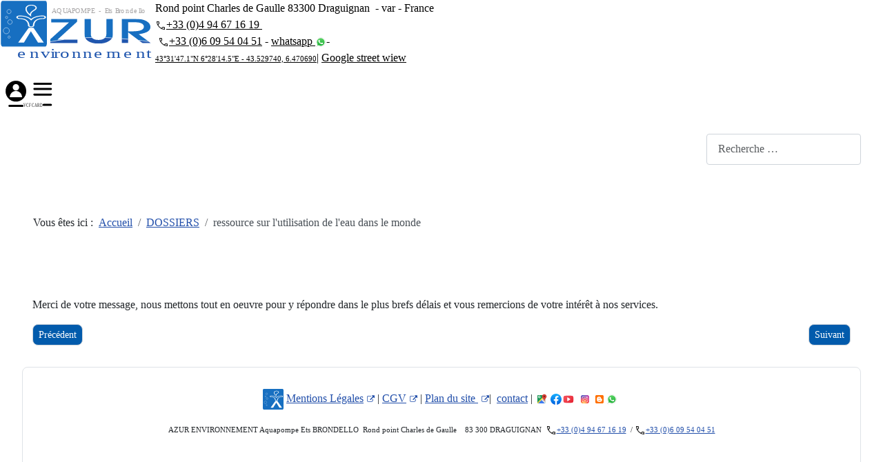

--- FILE ---
content_type: text/html; charset=utf-8
request_url: https://azur-environnement.com/remerciement-message.html
body_size: 19378
content:
<!DOCTYPE html><html lang="fr-fr" dir="ltr"><head><meta charset="utf-8"><meta name="twitter:card" content="summary_large_image"><meta name="twitter:site" content="https://twitter.com/azurenvi"><meta name="og:title" content="remerciement message"><meta name="twitter:title" content="remerciement message"><meta name="og:type" content="article"><meta name="og:url" content="https://azur-environnement.com/remerciement-message.html"><meta name="og:site_name" content="azur-environnement.com"><meta name="og:description" content="AZUR ENVIRONNEMENT; aquapompe; brondello; forage; Draguignan; var; alpes-maritimes; France; de la source à l'assainissement des professionnels de l'eau; "><meta name="twitter:description" content="AZUR ENVIRONNEMENT; aquapompe; brondello; forage; Draguignan; var; alpes-maritimes; France; de la source à l'assainissement des professionnels de l'eau; "><meta name="viewport" content="width=device-width, initial-scale=1"><meta name="robots" content="max-snippet:-1, max-image-preview:large, max-video-preview:-1"><meta name="description" content="remerciement message"><title>remerciement message - azur environnement, forage, adoucisseur, pompes, eau, traitement, piscine, var, alpes-maritimes, 83, 06</title><link href="https://azur-environnement.com/remerciement-message.html" rel="canonical"><link href="/media/templates/site/cassiopeia/images/joomla-favicon.svg" rel="icon" type="image/svg+xml"><link href="/media/system/images/favicon.ico" rel="alternate icon" type="image/vnd.microsoft.icon"><link href="/media/templates/site/cassiopeia/images/joomla-favicon-pinned.svg" rel="mask-icon" color="#000"><link href="https://azur-environnement.com/component/finder/search.opensearch" rel="search" title="open" type="application/opensearchdescription+xml"><link href="/media/system/css/joomla-fontawesome.min.css?2e7e13" rel="lazy-stylesheet" nonce="ZGIyNDAxNWNmNjIzY2NkNTliNTVkZDNmY2RjN2FkOGQzZDU0MWM3MjZmNTgzZWFmOWIxMGQyMzkyNTQwZTk5MTZhOWY0NTY5OGMxOWNjMDgwMDkzNzdmNzk2Y2UxNWFkMWFmMjJiMjU5N2ZmN2FlN2MwMWRiMTVhMjAyZWNjMGM="><noscript><link href="/media/system/css/joomla-fontawesome.min.css?2e7e13" rel="stylesheet"></noscript><link href="/media/templates/site/cassiopeia/css/global/fonts-local_roboto.min.css?2e7e13" rel="lazy-stylesheet" nonce="ZGIyNDAxNWNmNjIzY2NkNTliNTVkZDNmY2RjN2FkOGQzZDU0MWM3MjZmNTgzZWFmOWIxMGQyMzkyNTQwZTk5MTZhOWY0NTY5OGMxOWNjMDgwMDkzNzdmNzk2Y2UxNWFkMWFmMjJiMjU5N2ZmN2FlN2MwMWRiMTVhMjAyZWNjMGM="><noscript><link href="/media/templates/site/cassiopeia/css/global/fonts-local_roboto.min.css?2e7e13" rel="stylesheet"></noscript> <script src="/media/vendor/metismenujs/js/metismenujs.min.js?1.4.0" defer nonce="ZGIyNDAxNWNmNjIzY2NkNTliNTVkZDNmY2RjN2FkOGQzZDU0MWM3MjZmNTgzZWFmOWIxMGQyMzkyNTQwZTk5MTZhOWY0NTY5OGMxOWNjMDgwMDkzNzdmNzk2Y2UxNWFkMWFmMjJiMjU5N2ZmN2FlN2MwMWRiMTVhMjAyZWNjMGM="></script> <script src="/media/templates/site/cassiopeia/js/mod_menu/menu-metismenu.min.js?2e7e13" defer nonce="ZGIyNDAxNWNmNjIzY2NkNTliNTVkZDNmY2RjN2FkOGQzZDU0MWM3MjZmNTgzZWFmOWIxMGQyMzkyNTQwZTk5MTZhOWY0NTY5OGMxOWNjMDgwMDkzNzdmNzk2Y2UxNWFkMWFmMjJiMjU5N2ZmN2FlN2MwMWRiMTVhMjAyZWNjMGM="></script> <script type="application/json" class="joomla-script-options new" nonce="ZGIyNDAxNWNmNjIzY2NkNTliNTVkZDNmY2RjN2FkOGQzZDU0MWM3MjZmNTgzZWFmOWIxMGQyMzkyNTQwZTk5MTZhOWY0NTY5OGMxOWNjMDgwMDkzNzdmNzk2Y2UxNWFkMWFmMjJiMjU5N2ZmN2FlN2MwMWRiMTVhMjAyZWNjMGM=">{"joomla.jtext":{"MOD_FINDER_SEARCH_VALUE":"Recherche …","ERROR":"Erreur","MESSAGE":"Message","NOTICE":"Annonce","WARNING":"Alerte","JCLOSE":"Fermer","JOK":"OK","JOPEN":"Ouvrir"},"highlight":[{"class":"js-highlight","highLight":["2012"]}],"system.paths":{"root":"","rootFull":"https:\/\/azur-environnement.com\/","base":"","baseFull":"https:\/\/azur-environnement.com\/"},"csrf.token":"cfa850bfa609af31d98bc5884048d080"}</script> <script src="/media/templates/site/cassiopeia/js/template.min.js?2e7e13" type="module" nonce="ZGIyNDAxNWNmNjIzY2NkNTliNTVkZDNmY2RjN2FkOGQzZDU0MWM3MjZmNTgzZWFmOWIxMGQyMzkyNTQwZTk5MTZhOWY0NTY5OGMxOWNjMDgwMDkzNzdmNzk2Y2UxNWFkMWFmMjJiMjU5N2ZmN2FlN2MwMWRiMTVhMjAyZWNjMGM="></script> <script src="/media/vendor/bootstrap/js/collapse.min.js?5.3.8" type="module" nonce="ZGIyNDAxNWNmNjIzY2NkNTliNTVkZDNmY2RjN2FkOGQzZDU0MWM3MjZmNTgzZWFmOWIxMGQyMzkyNTQwZTk5MTZhOWY0NTY5OGMxOWNjMDgwMDkzNzdmNzk2Y2UxNWFkMWFmMjJiMjU5N2ZmN2FlN2MwMWRiMTVhMjAyZWNjMGM="></script> <script src="/media/com_finder/js/finder.min.js?755761" type="module" nonce="ZGIyNDAxNWNmNjIzY2NkNTliNTVkZDNmY2RjN2FkOGQzZDU0MWM3MjZmNTgzZWFmOWIxMGQyMzkyNTQwZTk5MTZhOWY0NTY5OGMxOWNjMDgwMDkzNzdmNzk2Y2UxNWFkMWFmMjJiMjU5N2ZmN2FlN2MwMWRiMTVhMjAyZWNjMGM="></script> <script src="/media/system/js/highlight.min.js?0013a1" type="module" nonce="ZGIyNDAxNWNmNjIzY2NkNTliNTVkZDNmY2RjN2FkOGQzZDU0MWM3MjZmNTgzZWFmOWIxMGQyMzkyNTQwZTk5MTZhOWY0NTY5OGMxOWNjMDgwMDkzNzdmNzk2Y2UxNWFkMWFmMjJiMjU5N2ZmN2FlN2MwMWRiMTVhMjAyZWNjMGM="></script> <script src="/media/system/js/messages.min.js?9a4811" type="module" nonce="ZGIyNDAxNWNmNjIzY2NkNTliNTVkZDNmY2RjN2FkOGQzZDU0MWM3MjZmNTgzZWFmOWIxMGQyMzkyNTQwZTk5MTZhOWY0NTY5OGMxOWNjMDgwMDkzNzdmNzk2Y2UxNWFkMWFmMjJiMjU5N2ZmN2FlN2MwMWRiMTVhMjAyZWNjMGM="></script> <script src="/media/route66/js/lite-youtube/lite-youtube.min.js?2e7e13" type="module" nonce="ZGIyNDAxNWNmNjIzY2NkNTliNTVkZDNmY2RjN2FkOGQzZDU0MWM3MjZmNTgzZWFmOWIxMGQyMzkyNTQwZTk5MTZhOWY0NTY5OGMxOWNjMDgwMDkzNzdmNzk2Y2UxNWFkMWFmMjJiMjU5N2ZmN2FlN2MwMWRiMTVhMjAyZWNjMGM="></script> <script src="/media/route66/js/lite-vimeo/lite-vimeo.min.js?2e7e13" type="module" nonce="ZGIyNDAxNWNmNjIzY2NkNTliNTVkZDNmY2RjN2FkOGQzZDU0MWM3MjZmNTgzZWFmOWIxMGQyMzkyNTQwZTk5MTZhOWY0NTY5OGMxOWNjMDgwMDkzNzdmNzk2Y2UxNWFkMWFmMjJiMjU5N2ZmN2FlN2MwMWRiMTVhMjAyZWNjMGM="></script> <script src="https://cdn.gtranslate.net/widgets/latest/flags.js" data-gt-orig-url="/ressource-sur-l-utilisation-de-l-eau-dans-le-monde.html" data-gt-orig-domain="mail.azurenvi.net" data-gt-widget-id="154" defer nonce="ZGIyNDAxNWNmNjIzY2NkNTliNTVkZDNmY2RjN2FkOGQzZDU0MWM3MjZmNTgzZWFmOWIxMGQyMzkyNTQwZTk5MTZhOWY0NTY5OGMxOWNjMDgwMDkzNzdmNzk2Y2UxNWFkMWFmMjJiMjU5N2ZmN2FlN2MwMWRiMTVhMjAyZWNjMGM="></script> <script type="application/ld+json" nonce="ZGIyNDAxNWNmNjIzY2NkNTliNTVkZDNmY2RjN2FkOGQzZDU0MWM3MjZmNTgzZWFmOWIxMGQyMzkyNTQwZTk5MTZhOWY0NTY5OGMxOWNjMDgwMDkzNzdmNzk2Y2UxNWFkMWFmMjJiMjU5N2ZmN2FlN2MwMWRiMTVhMjAyZWNjMGM=">{"@context":"https://schema.org","@type":"BreadcrumbList","@id":"https://azur-environnement.com/#/schema/BreadcrumbList/17","itemListElement":[{"@type":"ListItem","position":1,"item":{"@id":"https://mail.azurenvi.net/","name":"Accueil"}},{"@type":"ListItem","position":2,"item":{"@id":"https://mail.azurenvi.net/dossiers.html","name":"DOSSIERS"}},{"@type":"ListItem","position":3,"item":{"name":"ressource sur l'utilisation de l'eau dans le monde"}}]}</script> <script type="application/ld+json" nonce="ZGIyNDAxNWNmNjIzY2NkNTliNTVkZDNmY2RjN2FkOGQzZDU0MWM3MjZmNTgzZWFmOWIxMGQyMzkyNTQwZTk5MTZhOWY0NTY5OGMxOWNjMDgwMDkzNzdmNzk2Y2UxNWFkMWFmMjJiMjU5N2ZmN2FlN2MwMWRiMTVhMjAyZWNjMGM=">{"@context":"https://schema.org","@graph":[{"@type":"Organization","@id":"https://azur-environnement.com/#/schema/Organization/base","name":"Azur Environnement","url":"https://azur-environnement.com/","logo":{"@type":"ImageObject","@id":"https://azur-environnement.com/#/schema/ImageObject/logo","url":"images/images site/logo/logoazur_sepblanc.svg","contentUrl":"images/images site/logo/logoazur_sepblanc.svg"},"image":{"@id":"https://azur-environnement.com/#/schema/ImageObject/logo"},"sameAs":["https://fr-fr.facebook.com/azurenvironnement","https://www.youtube.com/azurenvideo","https://www.instagram.com/azur.environnement/","https://azur-environnement.blogspot.fr/"]},{"@type":"WebSite","@id":"https://azur-environnement.com/#/schema/WebSite/base","url":"https://azur-environnement.com/","name":"azur environnement, forage, adoucisseur, pompes, eau, traitement, piscine, var, alpes-maritimes, 83, 06","publisher":{"@id":"https://azur-environnement.com/#/schema/Organization/base"},"potentialAction":{"@type":"SearchAction","target":"https://azur-environnement.com/component/finder/search.html?q={search_term_string}","query-input":"required name=search_term_string"}},{"@type":"WebPage","@id":"https://azur-environnement.com/#/schema/WebPage/base","url":"https://azur-environnement.com/remerciement-message.html","name":"remerciement message - azur environnement, forage, adoucisseur, pompes, eau, traitement, piscine, var, alpes-maritimes, 83, 06","description":"remerciement message","isPartOf":{"@id":"https://azur-environnement.com/#/schema/WebSite/base"},"about":{"@id":"https://azur-environnement.com/#/schema/Organization/base"},"inLanguage":"fr-FR","breadcrumb":{"@id":"https://azur-environnement.com/#/schema/BreadcrumbList/17"}},{"@type":"Article","@id":"https://azur-environnement.com/#/schema/com_content/article/9","name":"remerciement message","headline":"remerciement message","inLanguage":"fr-FR","isPartOf":{"@id":"https://azur-environnement.com/#/schema/WebPage/base"}}]}</script> <script async src="https://www.googletagmanager.com/gtag/js?id=G-0JTSGB69YD"></script><link rel="preconnect" href="https://fonts.gstatic.com/"><link href="https://fonts.googleapis.com/css?family=roboto:300" rel="stylesheet"><link href="https://fonts.googleapis.com/css?family=sans-serif:700" rel="stylesheet"><style class="jchoptimize-critical-css" data-id="94d8eb7f0ece627eb49548086ea97a54b5389de7f1397c2a31e457c530e30311">:root,[data-bs-theme=light]{--blue:#010156;--black:#000;--indigo:#6812f3;--purple:#6f42c2;--pink:#e93f8e;--red:#a51f18;--orange:#fd7e17;--yellow:#ad6200;--green:#448344;--teal:#5abfdd;--cyan:#30638d;--white:#fff;--gray-100:#f9fafb;--gray-200:#eaedf0;--gray-300:#dfe3e7;--gray-400:#ced4da;--gray-500:#adb5bd;--gray-600:#6d757e;--gray-700:#484f56;--gray-800:#353b41;--gray-900:#22262a;--primary:#010156;--secondary:#6d757e;--success:#448344;--info:#30638d;--warning:#ad6200;--danger:#a51f18;--light:#f9fafb;--dark:#353b41;--primary-rgb:1,1,86;--secondary-rgb:109,117,126;--success-rgb:68,131,68;--info-rgb:48,99,141;--warning-rgb:173,98,0;--danger-rgb:165,31,24;--light-rgb:249,250,251;--dark-rgb:53,59,65;--primary-text-emphasis:#002;--secondary-text-emphasis:#2c2f32;--success-text-emphasis:#1b351b;--info-text-emphasis:#132838;--warning-text-emphasis:#452700;--danger-text-emphasis:#420c09;--light-text-emphasis:#484f56;--dark-text-emphasis:#484f56;--primary-bg-subtle:#ccd;--secondary-bg-subtle:#e2e3e5;--success-bg-subtle:#dae6da;--info-bg-subtle:#d6e0e8;--warning-bg-subtle:#efe0cc;--danger-bg-subtle:#edd2d1;--light-bg-subtle:#fcfcfd;--dark-bg-subtle:#ced4da;--primary-border-subtle:#99b;--secondary-border-subtle:#c5c8cb;--success-border-subtle:#b4ceb4;--info-border-subtle:#acc1d1;--warning-border-subtle:#dec099;--danger-border-subtle:#dba5a2;--light-border-subtle:#eaedf0;--dark-border-subtle:#adb5bd;--white-rgb:255,255,255;--black-rgb:0,0,0;--font-sans-serif:-apple-system,BlinkMacSystemFont,"Segoe UI",Roboto,"Helvetica Neue",Arial,"Noto Sans",sans-serif,"Apple Color Emoji","Segoe UI Emoji","Segoe UI Symbol","Noto Color Emoji";--font-monospace:SFMono-Regular,Menlo,Monaco,Consolas,"Liberation Mono","Courier New",monospace;--gradient:linear-gradient(180deg,#ffffff26,#fff0);--body-font-family:var(--cassiopeia-font-family-body,-apple-system,BlinkMacSystemFont,"Segoe UI",Roboto,"Helvetica Neue",Arial,"Noto Sans",sans-serif,"Apple Color Emoji","Segoe UI Emoji","Segoe UI Symbol","Noto Color Emoji");--body-font-size:1rem;--body-font-weight:400;--body-line-height:1.5;--body-color:#22262a;--body-color-rgb:34,38,42;--body-bg:#fff;--body-bg-rgb:255,255,255;--emphasis-color:#000;--emphasis-color-rgb:0,0,0;--secondary-color:#22262abf;--secondary-color-rgb:34,38,42;--secondary-bg:#eaedf0;--secondary-bg-rgb:234,237,240;--tertiary-color:#22262a80;--tertiary-color-rgb:34,38,42;--tertiary-bg:#f9fafb;--tertiary-bg-rgb:249,250,251;--heading-color:inherit;--link-color:#224faa;--link-color-rgb:34,79,170;--link-decoration:underline;--link-hover-color:#424077;--link-hover-color-rgb:66,64,119;--code-color:#e93f8e;--highlight-color:#22262a;--highlight-bg:#fbeea8;--border-width:1px;--border-style:solid;--border-color:#dfe3e7;--border-color-translucent:#0000002d;--border-radius:.25rem;--border-radius-sm:.2rem;--border-radius-lg:.3rem;--border-radius-xl:.3rem;--border-radius-xxl:2rem;--border-radius-2xl:var(--border-radius-xxl);--border-radius-pill:50rem;--box-shadow:0 .5rem 1rem #00000026;--box-shadow-sm:0 .125rem .25rem #00000013;--box-shadow-lg:0 1rem 3rem #0000002d;--box-shadow-inset:inset 0 1px 2px #00000013;--focus-ring-width:.25rem;--focus-ring-opacity:.25;--focus-ring-color:#01015640;--form-valid-color:#448344;--form-valid-border-color:#448344;--form-invalid-color:#a51f18;--form-invalid-border-color:#a51f18}*,:before,:after{box-sizing:border-box}@media (prefers-reduced-motion:no-preference){:root{scroll-behavior:smooth}}body{font-family:var(--body-font-family);font-size:var(--body-font-size);font-weight:var(--body-font-weight);line-height:var(--body-line-height);color:var(--body-color);text-align:var(--body-text-align);background-color:var(--body-bg);-webkit-text-size-adjust:100%;-webkit-tap-highlight-color:#0000;margin:0}p{margin-top:0;margin-bottom:1rem}ol,ul{padding-left:2rem}ol,ul,dl{margin-top:0;margin-bottom:1rem}ol ol,ul ul,ol ul,ul ol{margin-bottom:0}b,strong{font-weight:bolder}a{color:rgba(var(--link-color-rgb),var(--link-opacity,1));text-decoration:underline}img,svg{vertical-align:middle}label{display:inline-block}button{border-radius:0}input,button,select,optgroup,textarea{font-family:inherit;font-size:inherit;line-height:inherit;margin:0}button,select{text-transform:none}button,[type=button],[type=reset],[type=submit]{-webkit-appearance:button}button:not(:disabled),[type=button]:not(:disabled),[type=reset]:not(:disabled),[type=submit]:not(:disabled){cursor:pointer}:root{--breakpoint-xs:0;--breakpoint-sm:576px;--breakpoint-md:768px;--breakpoint-lg:992px;--breakpoint-xl:1200px;--breakpoint-xxl:1400px}.form-control{width:100%;color:var(--body-color);appearance:none;background-color:var(--body-bg);border:var(--border-width)solid #ced4da;border-radius:var(--border-radius);background-clip:padding-box;padding:.6rem 1rem;font-size:1rem;font-weight:400;line-height:1.5;transition:border-color .15s ease-in-out,box-shadow .15s ease-in-out;display:block}@media (prefers-reduced-motion:reduce){.form-control{transition:none}}.btn{--btn-padding-x:1rem;--btn-padding-y:.6rem;--btn-font-family:;--btn-font-size:1rem;--btn-font-weight:400;--btn-line-height:1.5;--btn-color:var(--body-color);--btn-bg:transparent;--btn-border-width:var(--border-width);--btn-border-color:transparent;--btn-border-radius:.25rem;--btn-hover-border-color:transparent;--btn-box-shadow:inset 0 1px 0 #ffffff26,0 1px 1px #00000013;--btn-disabled-opacity:.65;--btn-focus-box-shadow:0 0 0 .25rem rgba(var(--btn-focus-shadow-rgb),.5);padding:var(--btn-padding-y)var(--btn-padding-x);font-family:var(--btn-font-family);font-size:var(--btn-font-size);font-weight:var(--btn-font-weight);line-height:var(--btn-line-height);color:var(--btn-color);text-align:center;vertical-align:middle;cursor:pointer;user-select:none;border:var(--btn-border-width)solid var(--btn-border-color);border-radius:var(--btn-border-radius);background-color:var(--btn-bg);text-decoration:none;transition:color .15s ease-in-out,background-color .15s ease-in-out,border-color .15s ease-in-out,box-shadow .15s ease-in-out;display:inline-block}@media (prefers-reduced-motion:reduce){.btn{transition:none}}.btn-secondary{--btn-color:#fff;--btn-bg:#6d757e;--btn-border-color:#6d757e;--btn-hover-color:#fff;--btn-hover-bg:#5d646b;--btn-hover-border-color:#575e64;--btn-focus-shadow-rgb:131,138,145;--btn-active-color:#fff;--btn-active-bg:#575e64;--btn-active-border-color:#52585e;--btn-active-shadow:inset 0 3px 5px #00000020;--btn-disabled-color:#fff;--btn-disabled-bg:#6d757e;--btn-disabled-border-color:#6d757e}.btn-sm,.btn-group-sm>.btn{--btn-padding-y:.25rem;--btn-padding-x:.5rem;--btn-font-size:.875rem;--btn-border-radius:var(--border-radius-sm)}.collapse:not(.show){display:none}.navbar{--navbar-padding-x:0;--navbar-padding-y:.5rem;--navbar-color:rgba(var(--emphasis-color-rgb),.65);--navbar-hover-color:rgba(var(--emphasis-color-rgb),.8);--navbar-disabled-color:rgba(var(--emphasis-color-rgb),.3);--navbar-active-color:rgba(var(--emphasis-color-rgb),1);--navbar-brand-padding-y:.3125rem;--navbar-brand-margin-end:1rem;--navbar-brand-font-size:1.25rem;--navbar-brand-color:rgba(var(--emphasis-color-rgb),1);--navbar-brand-hover-color:rgba(var(--emphasis-color-rgb),1);--navbar-nav-link-padding-x:.5rem;--navbar-toggler-padding-y:.25rem;--navbar-toggler-padding-x:.75rem;--navbar-toggler-font-size:1.25rem;--navbar-toggler-icon-bg:url("data:image/svg+xml,%3csvg xmlns='http://www.w3.org/2000/svg' viewBox='0 0 30 30'%3e%3cpath stroke='rgba%2834.0425, 38.25, 42.4575, 0.75%29' stroke-linecap='round' stroke-miterlimit='10' stroke-width='2' d='M4 7h22M4 15h22M4 23h22'/%3e%3c/svg%3e");--navbar-toggler-border-color:rgba(var(--emphasis-color-rgb),.15);--navbar-toggler-border-radius:.25rem;--navbar-toggler-focus-width:.25rem;--navbar-toggler-transition:box-shadow .15s ease-in-out;padding:var(--navbar-padding-y)var(--navbar-padding-x);flex-wrap:wrap;justify-content:space-between;align-items:center;display:flex;position:relative}.navbar-collapse{flex-grow:1;flex-basis:100%;align-items:center}.navbar-toggler{padding:var(--navbar-toggler-padding-y)var(--navbar-toggler-padding-x);font-size:var(--navbar-toggler-font-size);color:var(--navbar-color);border:var(--border-width)solid var(--navbar-toggler-border-color);border-radius:var(--navbar-toggler-border-radius);transition:var(--navbar-toggler-transition);background-color:#0000;line-height:1}@media (prefers-reduced-motion:reduce){.navbar-toggler{transition:none}}@media (width>=992px){.navbar-expand-lg{flex-wrap:nowrap;justify-content:flex-start}.navbar-expand-lg .navbar-collapse{flex-basis:auto;display:flex!important}.navbar-expand-lg .navbar-toggler{display:none}}.card{--card-spacer-y:1rem;--card-spacer-x:1rem;--card-title-spacer-y:.5rem;--card-title-color:;--card-subtitle-color:;--card-border-width:var(--border-width);--card-border-color:#dfe3e7;--card-border-radius:var(--border-radius);--card-box-shadow:;--card-inner-border-radius:calc(var(--border-radius) - (var(--border-width)));--card-cap-padding-y:.5rem;--card-cap-padding-x:1rem;--card-cap-bg:rgba(var(--body-color-rgb),.03);--card-cap-color:;--card-height:;--card-color:;--card-bg:var(--body-bg);--card-img-overlay-padding:1rem;--card-group-margin:.5em;min-width:0;height:var(--card-height);color:var(--body-color);word-wrap:break-word;background-color:var(--card-bg);border:var(--card-border-width)solid var(--card-border-color);border-radius:var(--card-border-radius);background-clip:border-box;flex-direction:column;display:flex;position:relative}.card-body{padding:var(--card-spacer-y)var(--card-spacer-x);color:var(--card-color);flex:auto}.breadcrumb{--breadcrumb-padding-x:0;--breadcrumb-padding-y:0;--breadcrumb-margin-bottom:1rem;--breadcrumb-bg:;--breadcrumb-border-radius:;--breadcrumb-divider-color:var(--secondary-color);--breadcrumb-item-padding-x:.5rem;--breadcrumb-item-active-color:#484f56;padding:var(--breadcrumb-padding-y)var(--breadcrumb-padding-x);margin-bottom:var(--breadcrumb-margin-bottom);font-size:var(--breadcrumb-font-size);background-color:var(--breadcrumb-bg);border-radius:var(--breadcrumb-border-radius);flex-wrap:wrap;list-style:none;display:flex}.breadcrumb-item+.breadcrumb-item{padding-left:var(--breadcrumb-item-padding-x)}.breadcrumb-item.active{color:var(--breadcrumb-item-active-color)}.pagination{--pagination-padding-x:.75rem;--pagination-padding-y:.375rem;--pagination-font-size:1rem;--pagination-color:var(--link-color);--pagination-bg:var(--body-bg);--pagination-border-width:var(--border-width);--pagination-border-color:var(--border-color);--pagination-border-radius:var(--border-radius);--pagination-hover-color:var(--link-hover-color);--pagination-hover-bg:var(--tertiary-bg);--pagination-hover-border-color:var(--border-color);--pagination-focus-color:var(--link-hover-color);--pagination-focus-bg:var(--secondary-bg);--pagination-focus-box-shadow:0 0 0 .25rem #01015640;--pagination-active-color:#fff;--pagination-active-bg:#010156;--pagination-active-border-color:#010156;--pagination-disabled-color:var(--secondary-color);--pagination-disabled-bg:var(--secondary-bg);--pagination-disabled-border-color:var(--border-color);padding-left:0;list-style:none;display:flex}:root,[data-bs-theme=light]{--btn-close-filter:}:root,[data-bs-theme=light]{--carousel-indicator-active-bg:#fff;--carousel-caption-color:#fff;--carousel-control-icon-filter:}.visually-hidden,.sr-only,.visually-hidden-focusable:not(:focus):not(:focus-within){clip:rect(0,0,0,0)!important;white-space:nowrap!important;border:0!important;width:1px!important;height:1px!important;margin:-1px!important;padding:0!important;overflow:hidden!important}.visually-hidden:not(caption),.sr-only:not(caption),.visually-hidden-focusable:not(:focus):not(:focus-within):not(caption){position:absolute!important}.float-start{float:left!important}.ms-0{margin-left:0!important}.px-3{padding-left:1rem!important;padding-right:1rem!important}.py-2{padding-top:.5rem!important;padding-bottom:.5rem!important}:root{scroll-behavior:smooth}@media screen and (prefers-reduced-motion:reduce){:root{scroll-behavior:auto}}html{background-color:#fff}body{min-height:100vh;position:relative}img{max-width:100%;height:auto}a{color:var(--link-color)}a:not([class]){text-decoration:underline}.mod-menu{flex-direction:column}.pagenavigation,.pager{clear:both}.pagenavigation .pagination,.pager .pagination{justify-content:space-between;margin:1em 0;padding:0}#system-message-container:not(:has(joomla-alert)){margin-top:0}.form-control{background-color:#fff;max-width:100%}.container-header{z-index:10;background-color:var(--cassiopeia-color-primary);background-image:linear-gradient(135deg,var(--cassiopeia-color-primary)0%,var(--cassiopeia-color-hover)100%);position:relative;box-shadow:inset 0 5px 5px #00000008}@media (width<=991.98px){.container-header{position:relative!important}}.container-header .grid-child{padding:.5em}.container-header nav{margin-top:.5em;padding:0}.container-header .container-nav{flex-wrap:wrap;justify-content:space-between;padding-bottom:1em}@media (width<=767.98px){.container-header .container-nav .container-search,.container-header .container-nav nav{margin-top:1em}}.container-header .mod-menu{color:#fff;flex:1 0 100%;margin:0;padding:0;list-style:none}@media (width>=992px){.container-header .mod-menu{flex-direction:row;flex:1;display:flex}}.container-header .mod-menu>li{position:relative}@media (width>=992px){.container-header .mod-menu>li+li{margin-left:1.55em}}.container-header .mod-menu>li>a,.container-header .mod-menu>li>span{color:currentColor;text-decoration:none;position:relative}@media (width<=991.98px){.container-header .mod-menu>li.active>a,.container-header .mod-menu>li.active>span,.container-header .mod-menu>li>a:hover{text-decoration:underline}}.container-header .mod-menu .parent>ul{color:#22262a;display:none}.container-header .metismenu>li+li{margin-left:0}@media (width>=992px){.container-header .metismenu>li.level-1.active>a,.container-header .metismenu>li.level-1.active>button,.container-header .metismenu>li.level-1>a:hover,.container-header .metismenu>li.level-1>button:hover{text-decoration:none}}.container-header .metismenu>li.level-1>ul{min-width:12rem}.container-header .navbar-toggler{color:#fff;cursor:pointer;border:1px solid #fff}.container-header .navbar-toggler>*{pointer-events:none}.container-header .container-search{margin-top:.5em}.container-header .mod-finder,.container-header .mod-finder a:not(.jmodedit){color:#fff}.grid-child{width:100%;max-width:1320px;margin-left:auto;margin-right:auto;display:flex}.mod-custom{position:relative}.container-topbar,.container-below-top{color:#fff}.container-topbar a:not(.btn),.container-topbar .btn-link,.container-below-top a:not(.btn),.container-below-top .btn-link{color:currentColor}.container-banner{margin:0 0 2rem;display:block}.container-top-a,.container-top-b,.container-bottom-a,.container-bottom-b{position:relative}.container-top-a>*,.container-top-b>*,.container-bottom-a>*,.container-bottom-b>*{flex:1;margin:.5em 0}@media (width<=991.98px){.container-top-a,.container-top-b,.container-bottom-a,.container-bottom-b{flex-direction:column}.container-top-a>*,.container-top-b>*,.container-bottom-a>*,.container-bottom-b>*{flex:0 auto}}.container-component nav{position:relative}.container-component,.container-sidebar-left,.container-sidebar-right{flex-direction:column;flex:1;display:flex}.container-component>*,.container-sidebar-left>*,.container-sidebar-right>*{margin-bottom:0}.container-component>:first-child,.container-sidebar-left>:first-child,.container-sidebar-right>:first-child,.container-component>*+*,.container-sidebar-left>*+*,.container-sidebar-right>*+*{margin-top:1em}.breadcrumb{background-color:#00000008;margin-bottom:0}.mod-list{padding-inline-start:0;list-style:none}.mod-list li{padding:.25em 0}.mod-list li a{text-decoration:none}.mod-list li.active>a{text-decoration:underline}.container-header .mod-list li.active>a{text-decoration:none}body{flex-direction:column;display:flex}body.wrapper-fluid .site-grid{grid-gap:0 2em;grid-template-columns:[full-start]minmax(0,1fr)[main-start]repeat(4,minmax(0,25%))[main-end]minmax(0,1fr)[full-end]}body.wrapper-fluid .grid-child{max-width:none}body.wrapper-fluid header>.grid-child,body.wrapper-fluid footer>.grid-child{padding-left:2em;padding-right:2em}body:not(.has-sidebar-left) .site-grid .container-component{grid-column-start:main-start}body:not(.has-sidebar-right) .site-grid .container-component{grid-column-end:main-end}.site-grid{margin-bottom:auto}@supports (display:grid){.site-grid{grid-gap:0 1em;grid-template-columns:[full-start]minmax(0,1fr)[main-start]repeat(4,minmax(0,19.875rem))[main-end]minmax(0,1fr)[full-end];grid-template-areas:".banner banner banner banner."".top-a top-a top-a top-a."".top-b top-b top-b top-b."".comp comp comp comp."".side-r side-r side-r side-r."".side-l side-l side-l side-l."".bot-a bot-a bot-a bot-a."".bot-b bot-b bot-b bot-b.";display:grid}.site-grid>[class^=container-],.site-grid>[class*=\ container-]{column-gap:1em;width:100%;max-width:none}.site-grid>.full-width{grid-column:full-start/full-end}@media (width>=992px){.site-grid{grid-template-areas:".banner banner banner banner."".top-a top-a top-a top-a."".top-b top-b top-b top-b."".side-l comp comp side-r."".bot-a bot-a bot-a bot-a."".bot-b bot-b bot-b bot-b."}}}.container-banner{grid-area:banner}.container-component{grid-area:comp}.container-bottom-b{grid-area:bot-b}.btn-secondary{--btn-color:var(--gray-800);--btn-bg:var(--white);--btn-border-color:var(--gray-400);--btn-hover-color:var(--gray-800);--btn-hover-bg:var(--gray-100)}.pagination{margin:1rem}.metismenu.mod-menu{margin:0}.metismenu.mod-menu .metismenu-item{flex-wrap:wrap;align-items:center;padding:.5em 1em;font-size:1.1rem;line-height:1.5;display:flex}.metismenu.mod-menu .metismenu-item.parent{position:relative}.metismenu.mod-menu .metismenu-item>ul{z-index:1001;padding:0;list-style:none;display:block;position:absolute;top:100%;box-shadow:0 0 .5em #0000001a}.metismenu.mod-menu .metismenu-item>span,.metismenu.mod-menu .metismenu-item>a,.metismenu.mod-menu .metismenu-item>button{text-overflow:ellipsis;white-space:nowrap;text-decoration:none;overflow:hidden}.metismenu.mod-menu .metismenu-item.active>a,.metismenu.mod-menu .metismenu-item.active>button,.metismenu.mod-menu .metismenu-item>a:hover,.metismenu.mod-menu .metismenu-item>button:hover{text-decoration:underline}.metismenu.mod-menu .metismenu-item:not(.level-1)>ul,.metismenu.mod-menu .metismenu-item:not(.level-2)>ul{margin-inline-end:-1em}.metismenu.mod-menu .mm-collapse{background-color:#fff;position:absolute;box-shadow:1px 1px 4px #0000001a}.metismenu.mod-menu .mm-collapse:not(.mm-show){display:none}.metismenu.mod-menu .mm-collapse>li>a{display:inline-flex}.metismenu.mod-menu .mm-toggler{color:currentColor;user-select:none;height:100%;box-shadow:none;background:0 0;border:none;align-items:center;padding:0;display:flex;position:relative}.metismenu.mod-menu .parent>ul{color:#22262a}:root{--template-sidebar-bg:var(--template-bg-dark-80);--template-sidebar-font-color:#fff;--template-sidebar-link-color:#fff;--template-bg-light:#f0f4fb;--template-text-light:#fff;--template-special-color:#132f53;--template-link-color:#2a69b8;--template-link-hover-color:#173a65;--template-contrast:#2a69b8;--template-bg-dark:hsl(var(--hue),40%,20%);--template-bg-dark-3:hsl(var(--hue),40%,97%);--template-bg-dark-5:hsl(var(--hue),40%,95%);--template-bg-dark-7:hsl(var(--hue),40%,93%);--template-bg-dark-10:hsl(var(--hue),40%,90%);--template-bg-dark-15:hsl(var(--hue),40%,85%);--template-bg-dark-20:hsl(var(--hue),40%,80%);--template-bg-dark-30:hsl(var(--hue),40%,70%);--template-bg-dark-40:hsl(var(--hue),40%,60%);--template-bg-dark-50:hsl(var(--hue),40%,50%);--template-bg-dark-60:hsl(var(--hue),40%,40%);--template-bg-dark-65:hsl(var(--hue),40%,35%);--template-bg-dark-70:hsl(var(--hue),40%,30%);--template-bg-dark-75:hsl(var(--hue),40%,25%);--template-bg-dark-80:hsl(var(--hue),40%,20%);--template-bg-dark-90:hsl(var(--hue),40%,10%)}:root{--cassiopeia-color-primary:#112855;--cassiopeia-color-link:#224faa;--link-color:#224faa;--link-color-rgb:34,79,170;--cassiopeia-color-hover:#424077;--link-hover-color:#424077;--link-hover-color-rgb:66,64,119}:root{--hue:214;--template-bg-light:#f0f4fb;--template-text-dark:#495057;--template-text-light:#fff;--template-link-color:var(--link-color);--template-special-color:#001B4C}.header{box-shadow:0 1px 2px 0 rgb(60 64 67 / 30%),0 2px 6px 2px rgb(60 64 67 / 15%)}.mod-menu,.mod-menu__heading{text-transform:uppercase}.site-grid{grid-template-columns:[full-start] minmax(0,1fr) [main-start] repeat(4,minmax(0,16.875rem)) [main-end] minmax(0,1fr) [full-end]}.header .grid-child{max-width:70em}:root{--cassiopeia-color-primary:#fa1924;--cassiopeia-color-link:#000;--cassiopeia-color-hover:#448344;--cassiopeia-font-family-body:"roboto";--cassiopeia-font-family-headings:"sans-serif";--cassiopeia-font-weight-headings:700;--cassiopeia-font-weight-normal:300}html{background:url(https://azur-environnement.com/);background-repeat:no-repeat;background-position:center center;background-size:cover;background-attachment:fixed}p,li,ul,td,table{font-size:1rem!important}body{background-color:#fff0}.btn-secondary{color:#fff;background-color:#025bac;border-color:#ced4da}.btn,.badge{border-radius:.5rem}.card,.mm-collapse,.breadcrumb,.item-content,.blog-item,.item-image,.item-page,.card-header,.left.item-image img,.category-list,.reset,.remind,.pagination,.page-link,.login,.list-group-item,.finder,.no-card .newsflash-horiz li{border-radius:.5em !Important}.container-bottom-a>*,.container-bottom-b>*,.container-top-a>*,.container-top-b>*{margin:0em}.container-bottom-b{background-color:#fff0}.container-header .metismenu>li.level-1>ul{min-width:15rem}.container-header .mod-menu,.container-header .navbar-toggler{color:#000}.container-header{background:url(https://azur-environnement.com/);box-shadow:inset 0 0 0 5000px #fff0;background-size:cover;background-repeat:no-repeat;background-attachment:fixed;background-position:top,50%}.item-page,.com-users,.com-users-reset,.com-users-remind,.com-users-profile,.com-content-category,.card,.mod-articlesnews-horizontal li,.breadcrumb,.finder,.login{background-color:#fff0!important;padding:15px}.metismenu.mod-menu .metismenu-item{flex-wrap:wrap !Important;padding:15px}img{max-width:100%;height:auto}</style> </head><body class="site com_content wrapper-fluid view-article no-layout no-task"> <header class="header container-header full-width"><div class="container-topbar"><div id="mod-custom117" class="mod-custom custom"><p><a href="https://azur-environnement.com" target="_self"><span style="color: #000000; font-family: times new roman, times;"><span style="font-family: roboto;"><img src="/images/images%20site/logo/logoazur_sepblanc.svg" alt="logoazurenvironnement247" width="220" height="89" style="margin-right: 5px; float: left;" loading="eager"></span></span></a><span style="color: #000000; font-family: times new roman, times;"> <span style="font-family: roboto;">Rond point Charles de Gaulle 83300 Draguignan  - var - France<br><a href="tel:+33494671619" title="appel fixe"></a><span></span></span></span><a href="tel:+33494671619" title="appel fixe"><span style="color: #000000; font-family: times new roman, times;"><span style="font-family: roboto;"><img src="https://lh3.googleusercontent.com/pw/AL9nZEX3uhD5xozeQKaCfc4_GcVKLsJCmXelicMQohpA6WFoQ3dHcqykK3QlEgxVmH0FIrf7A_lZVKkbBPMrzNg8JTkyIiMzWhUXLG89WStblhYbKiv6lh9-fbI4fp7Mnq22403X6VdkRKbO7YKQtRZHAsml=s48-no?authuser=0" alt="telephone" width="16" height="16" loading="eager"></span></span></a><span style="color: #000000; font-family: times new roman, times;"><span style="font-family: roboto;"><a href="tel:+33494671619" title="appel fixe">+33 (0)4 94 67 16 19  </a><br> </span></span><span style="color: #000000; font-family: times new roman, times;"><span style="font-family: roboto;"><strong><a href="tel:+33609540451" title="appel mobile"><img src="https://lh3.googleusercontent.com/pw/AL9nZEX3uhD5xozeQKaCfc4_GcVKLsJCmXelicMQohpA6WFoQ3dHcqykK3QlEgxVmH0FIrf7A_lZVKkbBPMrzNg8JTkyIiMzWhUXLG89WStblhYbKiv6lh9-fbI4fp7Mnq22403X6VdkRKbO7YKQtRZHAsml=s48-no?authuser=0" alt="telephone" width="16" height="16" loading="eager"></a></strong></span></span><span style="color: #000000; font-family: times new roman, times;"><span style="font-family: roboto;"><a href="tel:+33609540451" title="appel portable">+33 (0)6 09 54 04 51</a> - <a href="https://wa.me/33609540451/" title="Appel Watsapp">whatsapp </a><strong><a href="https://wa.me/33609540451/" title="Appel Watsapp"><img src="/images/images%20site/icones%20sociaux/whatsapp.svg" alt="whatsapp appel" width="16" height="16" loading="eager"></a>-<br></strong><a href="https://www.google.com/maps/dir//43.529740,6.470500" target="_blank" rel="noopener" style="color: #000000;" title="azur environnement direction"><span style="font-size: 8pt;">43°31'47.1"N 6°28'14.5"E - 43.529740, 6.470690</span></a>| <a href="https://www.google.fr/maps/@43.5299378,6.4705893,3a,75y,165.4h,98.36t/data=!3m6!1e1!3m4!1sA-RpqgzaPAcM5ljY3OXPgg!2e0!7i13312!8i6656?hl=fr" target="_blank" rel="noopener" style="color: #000000;" title="google street wiew plan ">Google street wiew</a> <span></span></span></span></p><p><span style="color: #000000;"><a href="https://drive.google.com/file/d/1OhFV5zHsP2Po9hboAoIDGflLV1f5CQol/view?usp=share_link" target="_blank" rel="noopener"><img src="/images/images%20site/icones/vcard.svg" alt="vcard" width="80" height="50" loading="eager"></a><br></span><span></span></p></div></div><div class="grid-child container-nav"> <nav class="navbar navbar-expand-lg" aria-label="Menu Principal"> <button class="navbar-toggler navbar-toggler-right" type="button" data-bs-toggle="collapse" data-bs-target="#navbar1" aria-controls="navbar1" aria-expanded="false" aria-label="Permuter la navigation"> <span class="icon-menu" aria-hidden="true"></span> </button><div class="collapse navbar-collapse" id="navbar1"><ul class="mod-menu mod-menu_dropdown-metismenu metismenu mod-list "> <li class="metismenu-item item-101 level-1 default current active"><a href="/" aria-current="location">Accueil</a></li><li class="metismenu-item item-261 level-1 divider deeper parent"><button class="mod-menu__separator separator mm-collapsed mm-toggler mm-toggler-nolink" aria-haspopup="true" aria-expanded="false">NOS SERVICES</button><ul class="mm-collapse"><li class="metismenu-item item-262 level-2"><a href="/nos-services/forage.html">Forage</a></li><li class="metismenu-item item-451 level-2"><a href="/nos-services/recherche-d-eau.html">Recherche d'eau</a></li><li class="metismenu-item item-264 level-2"><a href="/nos-services/pompes.html">Pompes</a></li><li class="metismenu-item item-265 level-2"><a href="/nos-services/traitement-de-l-eau.html">Traitement de l 'eau</a></li><li class="metismenu-item item-266 level-2"><a href="/nos-services/recuperation-des-eaux-de-pluies.html">Récupération des eaux de pluies</a></li><li class="metismenu-item item-267 level-2"><a href="/nos-services/assainissement.html">Assainissement</a></li><li class="metismenu-item item-268 level-2"><a href="/nos-services/piscine.html">Piscine</a></li><li class="metismenu-item item-269 level-2"><a href="/nos-services/drain-cuves-retention.html">	Drain , Cuves, Rétention</a></li><li class="metismenu-item item-270 level-2"><a href="/nos-services/sav.html">SAV</a></li><li class="metismenu-item item-334 level-2"><a href="/nos-services/nos-partenaires.html">Nos partenaires</a></li></ul></li><li class="metismenu-item item-263 level-1 divider deeper parent"><button class="mod-menu__separator separator mm-collapsed mm-toggler mm-toggler-nolink" aria-haspopup="true" aria-expanded="false">PLUS !</button><ul class="mm-collapse"><li class="metismenu-item item-198 level-2"><a href="/plus/forum.html">Forum</a></li><li class="metismenu-item item-271 level-2"><a href="/plus/promo-du-mois.html">Promo du mois </a></li><li class="metismenu-item item-258 level-2"><a href="/plus/plan-du-site.html">plan du site </a></li></ul></li><li class="metismenu-item item-245 level-1"><a href="/documentation.html">Documentation</a></li><li class="metismenu-item item-283 level-1"><a href="/connexion.html">Connexion</a></li><li class="metismenu-item item-328 level-1"><a href="/contactm.html">contact</a></li></ul></div></nav><div class="container-search"><div class="gtranslate_wrapper" id="gt-wrapper-154"></div><form class="mod-finder js-finder-searchform form-search" action="/component/finder/search.html" method="get" role="search"> <label for="mod-finder-searchword114" class="visually-hidden finder">Recherche</label><input type="text" name="q" id="mod-finder-searchword114" class="js-finder-search-query form-control" value="" placeholder="Recherche …"> </form></div></div></header><div class="site-grid"><div class="container-banner full-width"> </div><div class="grid-child container-component"> <nav class="mod-breadcrumbs__wrapper" aria-label="Navigation"><ol class="mod-breadcrumbs breadcrumb px-3 py-2"> <li class="mod-breadcrumbs__here float-start"> Vous êtes ici :   </li> <li class="mod-breadcrumbs__item breadcrumb-item"><a href="/" class="pathway"><span>Accueil</span></a></li><li class="mod-breadcrumbs__item breadcrumb-item"><a href="/dossiers.html" class="pathway"><span>DOSSIERS</span></a></li><li class="mod-breadcrumbs__item breadcrumb-item active"><span>ressource sur l'utilisation de l'eau dans le monde</span></li> </ol> </nav><div id="system-message-container" aria-live="polite"></div><main><div class="com-content-article item-page"><meta itemprop="inLanguage" content="fr-FR"><div class="com-content-article__body"><p> </p><p>Merci de votre message, nous mettons tout en oeuvre pour y répondre dans le plus brefs délais et vous remercions de votre intérêt à nos services.</p></div><nav class="pagenavigation" aria-label="Navigation de page"> <span class="pagination ms-0"> <a class="btn btn-sm btn-secondary previous" href="/regles-du-site.html" rel="prev"> <span class="visually-hidden"> Article précédent : Règles du site </span> <span class="icon-chevron-left" aria-hidden="true"></span> <span aria-hidden="true">Précédent</span> </a> <a class="btn btn-sm btn-secondary next" href="/informations-covid-19.html" rel="next"> <span class="visually-hidden"> Article suivant : Informations covid 19 </span> <span aria-hidden="true">Suivant</span> <span class="icon-chevron-right" aria-hidden="true"></span> </a> </span> </nav> </div> </main> </div><div class="grid-child container-bottom-b"><div class="bottom-b card "><div class="card-body"><div id="mod-custom115" class="mod-custom custom"><p style="text-align: center;"><img src="/images/images%20site/logo/bohomme_v03.svg" alt="bohomme v03" width="30" height="30" loading="eager"> <a href="/mentions-legales.html" target="_blank" rel="noopener" type="text/html" class="jcepopup" title="Mentions légales">Mentions Légales</a> | <a href="/conditions-generales-de-ventes.html" target="_blank" rel="noopener" type="text/html" class="jcepopup">CGV</a> | <a href="/plus/plan-du-site.html" class="jcepopup" title="Plan du site" data-mediabox="1" data-mediabox-width="700" data-mediabox-height="500" data-mediabox-title="Plan du site">Plan du site </a>|  <a href="/contactm.html">contact</a> | <a href="https://g.page/r/CeN98T1FkqGIEAE" target="_blank" rel="noopener" title="Google G map information"><img src="/images/images%20site/icones%20sociaux/google-maps-16.svg" alt="goggle G Map" width="16" height="16" style="margin: 1px;" loading="eager"></a><span style="font-size: 8pt;"><span style="font-size: 10pt;"><span style="text-align: center;"> </span></span></span><span style="font-size: 8pt;"><span style="font-size: 10pt;"><span style="font-size: 8pt;"><span style="font-size: 10pt;"><span style="text-align: center;"><a href="https://www.facebook.com/azurenvironnement" target="_blank" rel="noopener noreferrer" title="Azur Environnement sur Facebook"><img src="/images/images%20site/icones%20sociaux/Facebook_21rd.svg" alt="facebook" width="16" height="16" style="margin: 1px;" loading="eager"></a></span></span></span></span></span><span style="font-size: 8pt;"><span style="font-size: 10pt;"><span style="text-align: center;"><a href="https://www.youtube.com/user/azurenvideo" target="_blank" rel="noopener noreferrer" title="La chaine You Tube  d'Azur Environnement"><img src="/images/images%20site/icones%20sociaux/lecture-de-youtube-16.svg" alt="azur environnement sur you tube" width="16" height="16" style="margin: 1px;" loading="eager"></a>  <a href="https://www.instagram.com/azur.environnement/" target="_blank" rel="noopener noreferrer" title="Azur Environnement sur instagram"><img src="/images/images%20site/icones%20sociaux/instagram-16.svg" alt="instagram" width="16" height="16" style="margin: 1px;" title="azur environnement sur instagram" loading="eager"></a> <a href="https://azur-environnement.blogspot.fr/" target="_blank" rel="noopener" title="Le blog d' Azur Environnement"><img src="/images/images%20site/icones%20sociaux/blogger-16.svg" alt="Le Blog" width="16" height="16" style="margin: 1px;" loading="eager"></a></span><a href="https://wa.me/33609540451/" title="appel whatsapp"><img src="/images/images%20site/icones%20sociaux/whatsapp.svg" alt="whatsapp appel" width="16" height="16" style="margin: 1px;" loading="eager"></a>  </span></span></p><p style="text-align: center;"><span style="font-size: 8pt;">AZUR ENVIRONNEMENT Aquapompe Ets BRONDELLO  Rond point Charles de Gaulle    83 300 DRAGUIGNAN  </span><a href="tel:+33494671619" title="appel fixe"><span style="font-size: 8pt;"><img src="https://lh3.googleusercontent.com/pw/AL9nZEX3uhD5xozeQKaCfc4_GcVKLsJCmXelicMQohpA6WFoQ3dHcqykK3QlEgxVmH0FIrf7A_lZVKkbBPMrzNg8JTkyIiMzWhUXLG89WStblhYbKiv6lh9-fbI4fp7Mnq22403X6VdkRKbO7YKQtRZHAsml=s48-no?authuser=0" alt="telephone" width="16" height="16" loading="eager"></span></a><span style="font-size: 8pt;"><a href="tel:+33494671619" title="appel fixe">+33 (0)4 94 67 16 19</a>  / <a href="tel:+33609540451" title="appel portable"><img src="https://lh3.googleusercontent.com/pw/AL9nZEX3uhD5xozeQKaCfc4_GcVKLsJCmXelicMQohpA6WFoQ3dHcqykK3QlEgxVmH0FIrf7A_lZVKkbBPMrzNg8JTkyIiMzWhUXLG89WStblhYbKiv6lh9-fbI4fp7Mnq22403X6VdkRKbO7YKQtRZHAsml=s48-no?authuser=0" alt="telephone" width="16" height="16" loading="eager"><span style="font-family: roboto;"></span><span style="color: #000000; font-family: times new roman, times;"></span>+33 (0)6 09 54 04 51</a></span></p></div></div></div></div></div> <script type="application/ld+json" data-type="gsd">{"@context":"https://schema.org","@type":"Organization","@id":"https://azur-environnement.com/remerciement-message.html#organization","name":"azur environnement","alternateName":"azur-environnement","description":"forage var alpes maritimes, traitement eau , pompe, assainissement , piscine, maintenance, SAV","url":"https://azur-environnement.com","logo":"https://azur-environnement.com/images/images site/logo/logoazur_sepblanc.svg","address":{"@type":"PostalAddress","addressCountry":"FR"},"sameAs":["https://www.facebook.com/azurenvironnement","https://twitter.com/azurenvi","https://www.instagram.com/azur.environnement/","linkedin.com/in/azur-environnement-a204a217b","https://www.youtube.com/user/azurenvideo","https://azur-environnement.blogspot.fr/"]}</script> <script type="application/ld+json" data-type="gsd">{"@context":"https://schema.org","@type":"BreadcrumbList","itemListElement":[{"@type":"ListItem","position":1,"name":"azur environnement, forage, adoucisseur, pompes, eau, traitement, piscine, var, alpes-maritimes, 83, 06","item":"https://azur-environnement.com"},{"@type":"ListItem","position":2,"name":"ADMINISTRATIF","item":"https://azur-environnement.com/administratif.html"},{"@type":"ListItem","position":3,"name":"remerciement message","item":"https://azur-environnement.com/remerciement-message.html"}]}</script><style class="jchoptimize-dynamic-critical-css" data-id="94d8eb7f0ece627eb49548086ea97a54b5389de7f1397c2a31e457c530e30311">:root,[data-bs-theme=light]{--blue:#010156;--black:#000;--indigo:#6812f3;--purple:#6f42c2;--pink:#e93f8e;--red:#a51f18;--orange:#fd7e17;--yellow:#ad6200;--green:#448344;--teal:#5abfdd;--cyan:#30638d;--white:#fff;--gray-100:#f9fafb;--gray-200:#eaedf0;--gray-300:#dfe3e7;--gray-400:#ced4da;--gray-500:#adb5bd;--gray-600:#6d757e;--gray-700:#484f56;--gray-800:#353b41;--gray-900:#22262a;--primary:#010156;--secondary:#6d757e;--success:#448344;--info:#30638d;--warning:#ad6200;--danger:#a51f18;--light:#f9fafb;--dark:#353b41;--primary-rgb:1,1,86;--secondary-rgb:109,117,126;--success-rgb:68,131,68;--info-rgb:48,99,141;--warning-rgb:173,98,0;--danger-rgb:165,31,24;--light-rgb:249,250,251;--dark-rgb:53,59,65;--primary-text-emphasis:#002;--secondary-text-emphasis:#2c2f32;--success-text-emphasis:#1b351b;--info-text-emphasis:#132838;--warning-text-emphasis:#452700;--danger-text-emphasis:#420c09;--light-text-emphasis:#484f56;--dark-text-emphasis:#484f56;--primary-bg-subtle:#ccd;--secondary-bg-subtle:#e2e3e5;--success-bg-subtle:#dae6da;--info-bg-subtle:#d6e0e8;--warning-bg-subtle:#efe0cc;--danger-bg-subtle:#edd2d1;--light-bg-subtle:#fcfcfd;--dark-bg-subtle:#ced4da;--primary-border-subtle:#99b;--secondary-border-subtle:#c5c8cb;--success-border-subtle:#b4ceb4;--info-border-subtle:#acc1d1;--warning-border-subtle:#dec099;--danger-border-subtle:#dba5a2;--light-border-subtle:#eaedf0;--dark-border-subtle:#adb5bd;--white-rgb:255,255,255;--black-rgb:0,0,0;--font-sans-serif:-apple-system,BlinkMacSystemFont,"Segoe UI",Roboto,"Helvetica Neue",Arial,"Noto Sans",sans-serif,"Apple Color Emoji","Segoe UI Emoji","Segoe UI Symbol","Noto Color Emoji";--font-monospace:SFMono-Regular,Menlo,Monaco,Consolas,"Liberation Mono","Courier New",monospace;--gradient:linear-gradient(180deg,#ffffff26,#fff0);--body-font-family:var(--cassiopeia-font-family-body,-apple-system,BlinkMacSystemFont,"Segoe UI",Roboto,"Helvetica Neue",Arial,"Noto Sans",sans-serif,"Apple Color Emoji","Segoe UI Emoji","Segoe UI Symbol","Noto Color Emoji");--body-font-size:1rem;--body-font-weight:400;--body-line-height:1.5;--body-color:#22262a;--body-color-rgb:34,38,42;--body-bg:#fff;--body-bg-rgb:255,255,255;--emphasis-color:#000;--emphasis-color-rgb:0,0,0;--secondary-color:#22262abf;--secondary-color-rgb:34,38,42;--secondary-bg:#eaedf0;--secondary-bg-rgb:234,237,240;--tertiary-color:#22262a80;--tertiary-color-rgb:34,38,42;--tertiary-bg:#f9fafb;--tertiary-bg-rgb:249,250,251;--heading-color:inherit;--link-color:#224faa;--link-color-rgb:34,79,170;--link-decoration:underline;--link-hover-color:#424077;--link-hover-color-rgb:66,64,119;--code-color:#e93f8e;--highlight-color:#22262a;--highlight-bg:#fbeea8;--border-width:1px;--border-style:solid;--border-color:#dfe3e7;--border-color-translucent:#0000002d;--border-radius:.25rem;--border-radius-sm:.2rem;--border-radius-lg:.3rem;--border-radius-xl:.3rem;--border-radius-xxl:2rem;--border-radius-2xl:var(--border-radius-xxl);--border-radius-pill:50rem;--box-shadow:0 .5rem 1rem #00000026;--box-shadow-sm:0 .125rem .25rem #00000013;--box-shadow-lg:0 1rem 3rem #0000002d;--box-shadow-inset:inset 0 1px 2px #00000013;--focus-ring-width:.25rem;--focus-ring-opacity:.25;--focus-ring-color:#01015640;--form-valid-color:#448344;--form-valid-border-color:#448344;--form-invalid-color:#a51f18;--form-invalid-border-color:#a51f18}*,:before,:after{box-sizing:border-box}@media (prefers-reduced-motion:no-preference){:root{scroll-behavior:smooth}}body{font-family:var(--body-font-family);font-size:var(--body-font-size);font-weight:var(--body-font-weight);line-height:var(--body-line-height);color:var(--body-color);text-align:var(--body-text-align);background-color:var(--body-bg);-webkit-text-size-adjust:100%;-webkit-tap-highlight-color:#0000;margin:0}p{margin-top:0;margin-bottom:1rem}ol,ul{padding-left:2rem}ol,ul,dl{margin-top:0;margin-bottom:1rem}ol ol,ul ul,ol ul,ul ol{margin-bottom:0}b,strong{font-weight:bolder}a{color:rgba(var(--link-color-rgb),var(--link-opacity,1));text-decoration:underline}img,svg{vertical-align:middle}label{display:inline-block}button{border-radius:0}input,button,select,optgroup,textarea{font-family:inherit;font-size:inherit;line-height:inherit;margin:0}button,select{text-transform:none}button,[type=button],[type=reset],[type=submit]{-webkit-appearance:button}button:not(:disabled),[type=button]:not(:disabled),[type=reset]:not(:disabled),[type=submit]:not(:disabled){cursor:pointer}::-moz-focus-inner{border-style:none;padding:0}::-webkit-datetime-edit-fields-wrapper,::-webkit-datetime-edit-text,::-webkit-datetime-edit-minute,::-webkit-datetime-edit-hour-field,::-webkit-datetime-edit-day-field,::-webkit-datetime-edit-month-field,::-webkit-datetime-edit-year-field{padding:0}::-webkit-inner-spin-button{height:auto}::-webkit-search-decoration{-webkit-appearance:none}::-webkit-color-swatch-wrapper{padding:0}::file-selector-button{font:inherit;-webkit-appearance:button}:root{--breakpoint-xs:0;--breakpoint-sm:576px;--breakpoint-md:768px;--breakpoint-lg:992px;--breakpoint-xl:1200px;--breakpoint-xxl:1400px}.form-control{width:100%;color:var(--body-color);appearance:none;background-color:var(--body-bg);border:var(--border-width)solid #ced4da;border-radius:var(--border-radius);background-clip:padding-box;padding:.6rem 1rem;font-size:1rem;font-weight:400;line-height:1.5;transition:border-color .15s ease-in-out,box-shadow .15s ease-in-out;display:block}@media (prefers-reduced-motion:reduce){.form-control{transition:none}}.form-control::-webkit-date-and-time-value{min-width:85px;height:1.5em;margin:0}.form-control::-webkit-datetime-edit{padding:0;display:block}.form-control::placeholder{color:var(--secondary-color);opacity:1}.form-control::file-selector-button{margin:-.6rem -1rem;color:var(--body-color);background-color:var(--tertiary-bg);pointer-events:none;border-color:inherit;border-style:solid;border-width:0;border-inline-end-width:var(--border-width);border-radius:0;margin-inline-end:1rem;padding:.6rem 1rem;transition:color .15s ease-in-out,background-color .15s ease-in-out,border-color .15s ease-in-out,box-shadow .15s ease-in-out}@media (prefers-reduced-motion:reduce){.form-control::file-selector-button{transition:none}}.form-control:hover:not(:disabled):not([readonly])::file-selector-button{background-color:var(--secondary-bg)}.btn{--btn-padding-x:1rem;--btn-padding-y:.6rem;--btn-font-family:;--btn-font-size:1rem;--btn-font-weight:400;--btn-line-height:1.5;--btn-color:var(--body-color);--btn-bg:transparent;--btn-border-width:var(--border-width);--btn-border-color:transparent;--btn-border-radius:.25rem;--btn-hover-border-color:transparent;--btn-box-shadow:inset 0 1px 0 #ffffff26,0 1px 1px #00000013;--btn-disabled-opacity:.65;--btn-focus-box-shadow:0 0 0 .25rem rgba(var(--btn-focus-shadow-rgb),.5);padding:var(--btn-padding-y)var(--btn-padding-x);font-family:var(--btn-font-family);font-size:var(--btn-font-size);font-weight:var(--btn-font-weight);line-height:var(--btn-line-height);color:var(--btn-color);text-align:center;vertical-align:middle;cursor:pointer;user-select:none;border:var(--btn-border-width)solid var(--btn-border-color);border-radius:var(--btn-border-radius);background-color:var(--btn-bg);text-decoration:none;transition:color .15s ease-in-out,background-color .15s ease-in-out,border-color .15s ease-in-out,box-shadow .15s ease-in-out;display:inline-block}@media (prefers-reduced-motion:reduce){.btn{transition:none}}.btn-check:checked+.btn,:not(.btn-check)+.btn:active,.btn:first-child:active,.btn.active,.btn.show{color:var(--btn-active-color);background-color:var(--btn-active-bg);border-color:var(--btn-active-border-color)}.btn-check:checked+.btn:focus-visible,:not(.btn-check)+.btn:active:focus-visible,.btn:first-child:active:focus-visible,.btn.active:focus-visible,.btn.show:focus-visible,.btn-check:checked:focus-visible+.btn{box-shadow:var(--btn-focus-box-shadow)}.btn-secondary{--btn-color:#fff;--btn-bg:#6d757e;--btn-border-color:#6d757e;--btn-hover-color:#fff;--btn-hover-bg:#5d646b;--btn-hover-border-color:#575e64;--btn-focus-shadow-rgb:131,138,145;--btn-active-color:#fff;--btn-active-bg:#575e64;--btn-active-border-color:#52585e;--btn-active-shadow:inset 0 3px 5px #00000020;--btn-disabled-color:#fff;--btn-disabled-bg:#6d757e;--btn-disabled-border-color:#6d757e}.btn-sm,.btn-group-sm>.btn{--btn-padding-y:.25rem;--btn-padding-x:.5rem;--btn-font-size:.875rem;--btn-border-radius:var(--border-radius-sm)}.collapse:not(.show){display:none}.dropdown-item.active,.dropdown-item:active{color:var(--dropdown-link-active-color);background-color:var(--dropdown-link-active-bg);text-decoration:none}.btn-group>.btn-check:checked+.btn,.btn-group>.btn-check:focus+.btn,.btn-group>.btn:hover,.btn-group>.btn:focus,.btn-group>.btn:active,.btn-group>.btn.active,.btn-group-vertical>.btn-check:checked+.btn,.btn-group-vertical>.btn-check:focus+.btn,.btn-group-vertical>.btn:hover,.btn-group-vertical>.btn:focus,.btn-group-vertical>.btn:active,.btn-group-vertical>.btn.active{z-index:1}.nav-tabs .nav-link.active,.nav-tabs .nav-item.show .nav-link{color:var(--nav-tabs-link-active-color);background-color:var(--nav-tabs-link-active-bg);border-color:var(--nav-tabs-link-active-border-color)}.nav-pills .nav-link.active,.nav-pills .show>.nav-link{color:var(--nav-pills-link-active-color);background-color:var(--nav-pills-link-active-bg)}.nav-underline .nav-link.active,.nav-underline .show>.nav-link{color:var(--nav-underline-link-active-color);border-bottom-color:currentColor;font-weight:700}.tab-content>.active{display:block}.navbar{--navbar-padding-x:0;--navbar-padding-y:.5rem;--navbar-color:rgba(var(--emphasis-color-rgb),.65);--navbar-hover-color:rgba(var(--emphasis-color-rgb),.8);--navbar-disabled-color:rgba(var(--emphasis-color-rgb),.3);--navbar-active-color:rgba(var(--emphasis-color-rgb),1);--navbar-brand-padding-y:.3125rem;--navbar-brand-margin-end:1rem;--navbar-brand-font-size:1.25rem;--navbar-brand-color:rgba(var(--emphasis-color-rgb),1);--navbar-brand-hover-color:rgba(var(--emphasis-color-rgb),1);--navbar-nav-link-padding-x:.5rem;--navbar-toggler-padding-y:.25rem;--navbar-toggler-padding-x:.75rem;--navbar-toggler-font-size:1.25rem;--navbar-toggler-icon-bg:url("data:image/svg+xml,%3csvg xmlns='http://www.w3.org/2000/svg' viewBox='0 0 30 30'%3e%3cpath stroke='rgba%2834.0425, 38.25, 42.4575, 0.75%29' stroke-linecap='round' stroke-miterlimit='10' stroke-width='2' d='M4 7h22M4 15h22M4 23h22'/%3e%3c/svg%3e");--navbar-toggler-border-color:rgba(var(--emphasis-color-rgb),.15);--navbar-toggler-border-radius:.25rem;--navbar-toggler-focus-width:.25rem;--navbar-toggler-transition:box-shadow .15s ease-in-out;padding:var(--navbar-padding-y)var(--navbar-padding-x);flex-wrap:wrap;justify-content:space-between;align-items:center;display:flex;position:relative}.navbar-nav .nav-link.active,.navbar-nav .nav-link.show{color:var(--navbar-active-color)}.navbar-collapse{flex-grow:1;flex-basis:100%;align-items:center}.navbar-toggler{padding:var(--navbar-toggler-padding-y)var(--navbar-toggler-padding-x);font-size:var(--navbar-toggler-font-size);color:var(--navbar-color);border:var(--border-width)solid var(--navbar-toggler-border-color);border-radius:var(--navbar-toggler-border-radius);transition:var(--navbar-toggler-transition);background-color:#0000;line-height:1}@media (prefers-reduced-motion:reduce){.navbar-toggler{transition:none}}@media (width>=576px){.navbar-expand-sm .offcanvas{z-index:auto;flex-grow:1;transition:none;position:static;visibility:visible!important;background-color:#0000!important;border:0!important;width:auto!important;height:auto!important;transform:none!important}.navbar-expand-sm .offcanvas .offcanvas-header{display:none}.navbar-expand-sm .offcanvas .offcanvas-body{flex-grow:0;padding:0;display:flex;overflow-y:visible}}@media (width>=768px){.navbar-expand-md .offcanvas{z-index:auto;flex-grow:1;transition:none;position:static;visibility:visible!important;background-color:#0000!important;border:0!important;width:auto!important;height:auto!important;transform:none!important}.navbar-expand-md .offcanvas .offcanvas-header{display:none}.navbar-expand-md .offcanvas .offcanvas-body{flex-grow:0;padding:0;display:flex;overflow-y:visible}}@media (width>=992px){.navbar-expand-lg{flex-wrap:nowrap;justify-content:flex-start}.navbar-expand-lg .navbar-collapse{flex-basis:auto;display:flex!important}.navbar-expand-lg .navbar-toggler{display:none}.navbar-expand-lg .offcanvas{z-index:auto;flex-grow:1;transition:none;position:static;visibility:visible!important;background-color:#0000!important;border:0!important;width:auto!important;height:auto!important;transform:none!important}.navbar-expand-lg .offcanvas .offcanvas-header{display:none}.navbar-expand-lg .offcanvas .offcanvas-body{flex-grow:0;padding:0;display:flex;overflow-y:visible}}@media (width>=1200px){.navbar-expand-xl .offcanvas{z-index:auto;flex-grow:1;transition:none;position:static;visibility:visible!important;background-color:#0000!important;border:0!important;width:auto!important;height:auto!important;transform:none!important}.navbar-expand-xl .offcanvas .offcanvas-header{display:none}.navbar-expand-xl .offcanvas .offcanvas-body{flex-grow:0;padding:0;display:flex;overflow-y:visible}}@media (width>=1400px){.navbar-expand-xxl .offcanvas{z-index:auto;flex-grow:1;transition:none;position:static;visibility:visible!important;background-color:#0000!important;border:0!important;width:auto!important;height:auto!important;transform:none!important}.navbar-expand-xxl .offcanvas .offcanvas-header{display:none}.navbar-expand-xxl .offcanvas .offcanvas-body{flex-grow:0;padding:0;display:flex;overflow-y:visible}}.navbar-expand .offcanvas{z-index:auto;flex-grow:1;transition:none;position:static;visibility:visible!important;background-color:#0000!important;border:0!important;width:auto!important;height:auto!important;transform:none!important}.navbar-expand .offcanvas .offcanvas-header{display:none}.navbar-expand .offcanvas .offcanvas-body{flex-grow:0;padding:0;display:flex;overflow-y:visible}.card{--card-spacer-y:1rem;--card-spacer-x:1rem;--card-title-spacer-y:.5rem;--card-title-color:;--card-subtitle-color:;--card-border-width:var(--border-width);--card-border-color:#dfe3e7;--card-border-radius:var(--border-radius);--card-box-shadow:;--card-inner-border-radius:calc(var(--border-radius) - (var(--border-width)));--card-cap-padding-y:.5rem;--card-cap-padding-x:1rem;--card-cap-bg:rgba(var(--body-color-rgb),.03);--card-cap-color:;--card-height:;--card-color:;--card-bg:var(--body-bg);--card-img-overlay-padding:1rem;--card-group-margin:.5em;min-width:0;height:var(--card-height);color:var(--body-color);word-wrap:break-word;background-color:var(--card-bg);border:var(--card-border-width)solid var(--card-border-color);border-radius:var(--card-border-radius);background-clip:border-box;flex-direction:column;display:flex;position:relative}.card-body{padding:var(--card-spacer-y)var(--card-spacer-x);color:var(--card-color);flex:auto}.card-header-tabs .nav-link.active{background-color:var(--card-bg);border-bottom-color:var(--card-bg)}.breadcrumb{--breadcrumb-padding-x:0;--breadcrumb-padding-y:0;--breadcrumb-margin-bottom:1rem;--breadcrumb-bg:;--breadcrumb-border-radius:;--breadcrumb-divider-color:var(--secondary-color);--breadcrumb-item-padding-x:.5rem;--breadcrumb-item-active-color:#484f56;padding:var(--breadcrumb-padding-y)var(--breadcrumb-padding-x);margin-bottom:var(--breadcrumb-margin-bottom);font-size:var(--breadcrumb-font-size);background-color:var(--breadcrumb-bg);border-radius:var(--breadcrumb-border-radius);flex-wrap:wrap;list-style:none;display:flex}.breadcrumb-item+.breadcrumb-item{padding-left:var(--breadcrumb-item-padding-x)}.breadcrumb-item+.breadcrumb-item:before{float:left;padding-right:var(--breadcrumb-item-padding-x);color:var(--breadcrumb-divider-color);content:var(--breadcrumb-divider,"/")}.breadcrumb-item.active{color:var(--breadcrumb-item-active-color)}.pagination{--pagination-padding-x:.75rem;--pagination-padding-y:.375rem;--pagination-font-size:1rem;--pagination-color:var(--link-color);--pagination-bg:var(--body-bg);--pagination-border-width:var(--border-width);--pagination-border-color:var(--border-color);--pagination-border-radius:var(--border-radius);--pagination-hover-color:var(--link-hover-color);--pagination-hover-bg:var(--tertiary-bg);--pagination-hover-border-color:var(--border-color);--pagination-focus-color:var(--link-hover-color);--pagination-focus-bg:var(--secondary-bg);--pagination-focus-box-shadow:0 0 0 .25rem #01015640;--pagination-active-color:#fff;--pagination-active-bg:#010156;--pagination-active-border-color:#010156;--pagination-disabled-color:var(--secondary-color);--pagination-disabled-bg:var(--secondary-bg);--pagination-disabled-border-color:var(--border-color);padding-left:0;list-style:none;display:flex}.page-link.active,.active>.page-link{z-index:3;color:var(--pagination-active-color);background-color:var(--pagination-active-bg);border-color:var(--pagination-active-border-color)}.list-group-item.active{z-index:2;color:var(--list-group-active-color);background-color:var(--list-group-active-bg);border-color:var(--list-group-active-border-color)}.list-group-item+.list-group-item.active{margin-top:calc(-1*var(--list-group-border-width));border-top-width:var(--list-group-border-width)}.list-group-item-action:not(.active):hover,.list-group-item-action:not(.active):focus{z-index:1;color:var(--list-group-action-hover-color);background-color:var(--list-group-action-hover-bg);text-decoration:none}.list-group-item-action:not(.active):active{color:var(--list-group-action-active-color);background-color:var(--list-group-action-active-bg)}.list-group-horizontal>.list-group-item.active{margin-top:0}.list-group-horizontal>.list-group-item+.list-group-item.active{margin-left:calc(-1*var(--list-group-border-width));border-left-width:var(--list-group-border-width)}@media (width>=576px){.list-group-horizontal-sm>.list-group-item.active{margin-top:0}.list-group-horizontal-sm>.list-group-item+.list-group-item.active{margin-left:calc(-1*var(--list-group-border-width));border-left-width:var(--list-group-border-width)}}@media (width>=768px){.list-group-horizontal-md>.list-group-item.active{margin-top:0}.list-group-horizontal-md>.list-group-item+.list-group-item.active{margin-left:calc(-1*var(--list-group-border-width));border-left-width:var(--list-group-border-width)}}@media (width>=992px){.list-group-horizontal-lg>.list-group-item.active{margin-top:0}.list-group-horizontal-lg>.list-group-item+.list-group-item.active{margin-left:calc(-1*var(--list-group-border-width));border-left-width:var(--list-group-border-width)}}@media (width>=1200px){.list-group-horizontal-xl>.list-group-item.active{margin-top:0}.list-group-horizontal-xl>.list-group-item+.list-group-item.active{margin-left:calc(-1*var(--list-group-border-width));border-left-width:var(--list-group-border-width)}}@media (width>=1400px){.list-group-horizontal-xxl>.list-group-item.active{margin-top:0}.list-group-horizontal-xxl>.list-group-item+.list-group-item.active{margin-left:calc(-1*var(--list-group-border-width));border-left-width:var(--list-group-border-width)}}:root,[data-bs-theme=light]{--btn-close-filter:}.carousel-item.active,.carousel-item-next,.carousel-item-prev{display:block}.carousel-item-next:not(.carousel-item-start),.active.carousel-item-end{transform:translate(100%)}.carousel-item-prev:not(.carousel-item-end),.active.carousel-item-start{transform:translate(-100%)}.carousel-fade .carousel-item.active,.carousel-fade .carousel-item-next.carousel-item-start,.carousel-fade .carousel-item-prev.carousel-item-end{z-index:1;opacity:1}.carousel-fade .active.carousel-item-start,.carousel-fade .active.carousel-item-end{z-index:0;opacity:0;transition:opacity 0s .6s}@media (prefers-reduced-motion:reduce){.carousel-fade .active.carousel-item-start,.carousel-fade .active.carousel-item-end{transition:none}}.carousel-indicators .active{opacity:1}:root,[data-bs-theme=light]{--carousel-indicator-active-bg:#fff;--carousel-caption-color:#fff;--carousel-control-icon-filter:}.offcanvas,.offcanvas-xxl,.offcanvas-xl,.offcanvas-lg,.offcanvas-md,.offcanvas-sm{--offcanvas-zindex:1045;--offcanvas-width:400px;--offcanvas-height:30vh;--offcanvas-padding-x:1rem;--offcanvas-padding-y:1rem;--offcanvas-color:var(--body-color);--offcanvas-bg:var(--body-bg);--offcanvas-border-width:var(--border-width);--offcanvas-border-color:var(--border-color-translucent);--offcanvas-box-shadow:var(--box-shadow-sm);--offcanvas-transition:transform .3s ease-in-out;--offcanvas-title-line-height:1.5}@media (width<=575.98px){.offcanvas-sm{z-index:var(--offcanvas-zindex);max-width:100%;color:var(--offcanvas-color);visibility:hidden;background-color:var(--offcanvas-bg);transition:var(--offcanvas-transition);background-clip:padding-box;outline:0;flex-direction:column;display:flex;position:fixed;bottom:0}}@media (width<=575.98px) and (prefers-reduced-motion:reduce){.offcanvas-sm{transition:none}}@media (width<=575.98px){.offcanvas-sm.offcanvas-start{width:var(--offcanvas-width);border-right:var(--offcanvas-border-width)solid var(--offcanvas-border-color);top:0;left:0;transform:translate(-100%)}.offcanvas-sm.offcanvas-end{width:var(--offcanvas-width);border-left:var(--offcanvas-border-width)solid var(--offcanvas-border-color);top:0;right:0;transform:translate(100%)}.offcanvas-sm.offcanvas-top{height:var(--offcanvas-height);border-bottom:var(--offcanvas-border-width)solid var(--offcanvas-border-color);max-height:100%;top:0;left:0;right:0;transform:translateY(-100%)}.offcanvas-sm.offcanvas-bottom{height:var(--offcanvas-height);border-top:var(--offcanvas-border-width)solid var(--offcanvas-border-color);max-height:100%;left:0;right:0;transform:translateY(100%)}.offcanvas-sm.showing,.offcanvas-sm.show:not(.hiding){transform:none}.offcanvas-sm.showing,.offcanvas-sm.hiding,.offcanvas-sm.show{visibility:visible}}@media (width>=576px){.offcanvas-sm{--offcanvas-height:auto;--offcanvas-border-width:0;background-color:#0000!important}.offcanvas-sm .offcanvas-header{display:none}.offcanvas-sm .offcanvas-body{flex-grow:0;padding:0;display:flex;overflow-y:visible;background-color:#0000!important}}@media (width<=767.98px){.offcanvas-md{z-index:var(--offcanvas-zindex);max-width:100%;color:var(--offcanvas-color);visibility:hidden;background-color:var(--offcanvas-bg);transition:var(--offcanvas-transition);background-clip:padding-box;outline:0;flex-direction:column;display:flex;position:fixed;bottom:0}}@media (width<=767.98px) and (prefers-reduced-motion:reduce){.offcanvas-md{transition:none}}@media (width<=767.98px){.offcanvas-md.offcanvas-start{width:var(--offcanvas-width);border-right:var(--offcanvas-border-width)solid var(--offcanvas-border-color);top:0;left:0;transform:translate(-100%)}.offcanvas-md.offcanvas-end{width:var(--offcanvas-width);border-left:var(--offcanvas-border-width)solid var(--offcanvas-border-color);top:0;right:0;transform:translate(100%)}.offcanvas-md.offcanvas-top{height:var(--offcanvas-height);border-bottom:var(--offcanvas-border-width)solid var(--offcanvas-border-color);max-height:100%;top:0;left:0;right:0;transform:translateY(-100%)}.offcanvas-md.offcanvas-bottom{height:var(--offcanvas-height);border-top:var(--offcanvas-border-width)solid var(--offcanvas-border-color);max-height:100%;left:0;right:0;transform:translateY(100%)}.offcanvas-md.showing,.offcanvas-md.show:not(.hiding){transform:none}.offcanvas-md.showing,.offcanvas-md.hiding,.offcanvas-md.show{visibility:visible}}@media (width>=768px){.offcanvas-md{--offcanvas-height:auto;--offcanvas-border-width:0;background-color:#0000!important}.offcanvas-md .offcanvas-header{display:none}.offcanvas-md .offcanvas-body{flex-grow:0;padding:0;display:flex;overflow-y:visible;background-color:#0000!important}}@media (width<=991.98px){.offcanvas-lg{z-index:var(--offcanvas-zindex);max-width:100%;color:var(--offcanvas-color);visibility:hidden;background-color:var(--offcanvas-bg);transition:var(--offcanvas-transition);background-clip:padding-box;outline:0;flex-direction:column;display:flex;position:fixed;bottom:0}}@media (width<=991.98px) and (prefers-reduced-motion:reduce){.offcanvas-lg{transition:none}}@media (width<=991.98px){.offcanvas-lg.offcanvas-start{width:var(--offcanvas-width);border-right:var(--offcanvas-border-width)solid var(--offcanvas-border-color);top:0;left:0;transform:translate(-100%)}.offcanvas-lg.offcanvas-end{width:var(--offcanvas-width);border-left:var(--offcanvas-border-width)solid var(--offcanvas-border-color);top:0;right:0;transform:translate(100%)}.offcanvas-lg.offcanvas-top{height:var(--offcanvas-height);border-bottom:var(--offcanvas-border-width)solid var(--offcanvas-border-color);max-height:100%;top:0;left:0;right:0;transform:translateY(-100%)}.offcanvas-lg.offcanvas-bottom{height:var(--offcanvas-height);border-top:var(--offcanvas-border-width)solid var(--offcanvas-border-color);max-height:100%;left:0;right:0;transform:translateY(100%)}.offcanvas-lg.showing,.offcanvas-lg.show:not(.hiding){transform:none}.offcanvas-lg.showing,.offcanvas-lg.hiding,.offcanvas-lg.show{visibility:visible}}@media (width>=992px){.offcanvas-lg{--offcanvas-height:auto;--offcanvas-border-width:0;background-color:#0000!important}.offcanvas-lg .offcanvas-header{display:none}.offcanvas-lg .offcanvas-body{flex-grow:0;padding:0;display:flex;overflow-y:visible;background-color:#0000!important}}@media (width<=1199.98px){.offcanvas-xl{z-index:var(--offcanvas-zindex);max-width:100%;color:var(--offcanvas-color);visibility:hidden;background-color:var(--offcanvas-bg);transition:var(--offcanvas-transition);background-clip:padding-box;outline:0;flex-direction:column;display:flex;position:fixed;bottom:0}}@media (width<=1199.98px) and (prefers-reduced-motion:reduce){.offcanvas-xl{transition:none}}@media (width<=1199.98px){.offcanvas-xl.offcanvas-start{width:var(--offcanvas-width);border-right:var(--offcanvas-border-width)solid var(--offcanvas-border-color);top:0;left:0;transform:translate(-100%)}.offcanvas-xl.offcanvas-end{width:var(--offcanvas-width);border-left:var(--offcanvas-border-width)solid var(--offcanvas-border-color);top:0;right:0;transform:translate(100%)}.offcanvas-xl.offcanvas-top{height:var(--offcanvas-height);border-bottom:var(--offcanvas-border-width)solid var(--offcanvas-border-color);max-height:100%;top:0;left:0;right:0;transform:translateY(-100%)}.offcanvas-xl.offcanvas-bottom{height:var(--offcanvas-height);border-top:var(--offcanvas-border-width)solid var(--offcanvas-border-color);max-height:100%;left:0;right:0;transform:translateY(100%)}.offcanvas-xl.showing,.offcanvas-xl.show:not(.hiding){transform:none}.offcanvas-xl.showing,.offcanvas-xl.hiding,.offcanvas-xl.show{visibility:visible}}@media (width>=1200px){.offcanvas-xl{--offcanvas-height:auto;--offcanvas-border-width:0;background-color:#0000!important}.offcanvas-xl .offcanvas-header{display:none}.offcanvas-xl .offcanvas-body{flex-grow:0;padding:0;display:flex;overflow-y:visible;background-color:#0000!important}}@media (width<=1399.98px){.offcanvas-xxl{z-index:var(--offcanvas-zindex);max-width:100%;color:var(--offcanvas-color);visibility:hidden;background-color:var(--offcanvas-bg);transition:var(--offcanvas-transition);background-clip:padding-box;outline:0;flex-direction:column;display:flex;position:fixed;bottom:0}}@media (width<=1399.98px) and (prefers-reduced-motion:reduce){.offcanvas-xxl{transition:none}}@media (width<=1399.98px){.offcanvas-xxl.offcanvas-start{width:var(--offcanvas-width);border-right:var(--offcanvas-border-width)solid var(--offcanvas-border-color);top:0;left:0;transform:translate(-100%)}.offcanvas-xxl.offcanvas-end{width:var(--offcanvas-width);border-left:var(--offcanvas-border-width)solid var(--offcanvas-border-color);top:0;right:0;transform:translate(100%)}.offcanvas-xxl.offcanvas-top{height:var(--offcanvas-height);border-bottom:var(--offcanvas-border-width)solid var(--offcanvas-border-color);max-height:100%;top:0;left:0;right:0;transform:translateY(-100%)}.offcanvas-xxl.offcanvas-bottom{height:var(--offcanvas-height);border-top:var(--offcanvas-border-width)solid var(--offcanvas-border-color);max-height:100%;left:0;right:0;transform:translateY(100%)}.offcanvas-xxl.showing,.offcanvas-xxl.show:not(.hiding){transform:none}.offcanvas-xxl.showing,.offcanvas-xxl.hiding,.offcanvas-xxl.show{visibility:visible}}@media (width>=1400px){.offcanvas-xxl{--offcanvas-height:auto;--offcanvas-border-width:0;background-color:#0000!important}.offcanvas-xxl .offcanvas-header{display:none}.offcanvas-xxl .offcanvas-body{flex-grow:0;padding:0;display:flex;overflow-y:visible;background-color:#0000!important}}.offcanvas{z-index:var(--offcanvas-zindex);max-width:100%;color:var(--offcanvas-color);visibility:hidden;background-color:var(--offcanvas-bg);transition:var(--offcanvas-transition);background-clip:padding-box;outline:0;flex-direction:column;display:flex;position:fixed;bottom:0}@media (prefers-reduced-motion:reduce){.offcanvas{transition:none}}.offcanvas.offcanvas-start{width:var(--offcanvas-width);border-right:var(--offcanvas-border-width)solid var(--offcanvas-border-color);top:0;left:0;transform:translate(-100%)}.offcanvas.offcanvas-end{width:var(--offcanvas-width);border-left:var(--offcanvas-border-width)solid var(--offcanvas-border-color);top:0;right:0;transform:translate(100%)}.offcanvas.offcanvas-top{height:var(--offcanvas-height);border-bottom:var(--offcanvas-border-width)solid var(--offcanvas-border-color);max-height:100%;top:0;left:0;right:0;transform:translateY(-100%)}.offcanvas.offcanvas-bottom{height:var(--offcanvas-height);border-top:var(--offcanvas-border-width)solid var(--offcanvas-border-color);max-height:100%;left:0;right:0;transform:translateY(100%)}.offcanvas.showing,.offcanvas.show:not(.hiding){transform:none}.offcanvas.showing,.offcanvas.hiding,.offcanvas.show{visibility:visible}.offcanvas-backdrop{z-index:1040;background-color:#000;width:100vw;height:100vh;position:fixed;top:0;left:0}.offcanvas-backdrop.fade{opacity:0}.offcanvas-backdrop.show{opacity:.5}.offcanvas-header{padding:var(--offcanvas-padding-y)var(--offcanvas-padding-x);align-items:center;display:flex}.offcanvas-header .btn-close{padding:calc(var(--offcanvas-padding-y)*.5)calc(var(--offcanvas-padding-x)*.5);margin-top:calc(-.5*var(--offcanvas-padding-y));margin-right:calc(-.5*var(--offcanvas-padding-x));margin-bottom:calc(-.5*var(--offcanvas-padding-y));margin-left:auto}.offcanvas-title{line-height:var(--offcanvas-title-line-height);margin-bottom:0}.offcanvas-body{padding:var(--offcanvas-padding-y)var(--offcanvas-padding-x);flex-grow:1;overflow-y:auto}.visually-hidden,.sr-only,.visually-hidden-focusable:not(:focus):not(:focus-within){clip:rect(0,0,0,0)!important;white-space:nowrap!important;border:0!important;width:1px!important;height:1px!important;margin:-1px!important;padding:0!important;overflow:hidden!important}.visually-hidden:not(caption),.sr-only:not(caption),.visually-hidden-focusable:not(:focus):not(:focus-within):not(caption){position:absolute!important}.float-start{float:left!important}.ms-0{margin-left:0!important}.px-3{padding-left:1rem!important;padding-right:1rem!important}.py-2{padding-top:.5rem!important;padding-bottom:.5rem!important}:root{scroll-behavior:smooth}@media screen and (prefers-reduced-motion:reduce){:root{scroll-behavior:auto}}html{background-color:#fff}body{min-height:100vh;position:relative}img{max-width:100%;height:auto}a{color:var(--link-color)}a:not([class]){text-decoration:underline}.mod-menu{flex-direction:column}.pagenavigation,.pager{clear:both}.pagenavigation .pagination,.pager .pagination{justify-content:space-between;margin:1em 0;padding:0}.article-index .toclink.active{color:currentColor}#system-message-container:not(:has(joomla-alert)){margin-top:0}.form-control{background-color:#fff;max-width:100%}.container-header{z-index:10;background-color:var(--cassiopeia-color-primary);background-image:linear-gradient(135deg,var(--cassiopeia-color-primary)0%,var(--cassiopeia-color-hover)100%);position:relative;box-shadow:inset 0 5px 5px #00000008}@media (width<=991.98px){.container-header{position:relative!important}}.container-header .grid-child{padding:.5em}.container-header nav{margin-top:.5em;padding:0}.container-header .container-nav{flex-wrap:wrap;justify-content:space-between;padding-bottom:1em}@media (width<=767.98px){.container-header .container-nav .container-search,.container-header .container-nav nav{margin-top:1em}}.container-header .mod-menu{color:#fff;flex:1 0 100%;margin:0;padding:0;list-style:none}@media (width>=992px){.container-header .mod-menu{flex-direction:row;flex:1;display:flex}}.container-header .mod-menu>li{position:relative}@media (width>=992px){.container-header .mod-menu>li+li{margin-left:1.55em}}.container-header .mod-menu>li>a,.container-header .mod-menu>li>span{color:currentColor;text-decoration:none;position:relative}@media (width>=992px){.container-header .mod-menu>li:after{content:"";opacity:.2;background:0 0;height:2px;margin:auto;transition:all .2s,background-color .2s;display:block;position:absolute;bottom:0;left:50%;right:50%}}.container-header .mod-menu>li.active:after,.container-header .mod-menu>li:hover:after{background:#fff;left:0;right:2px}@media (width<=991.98px){.container-header .mod-menu>li.active>a,.container-header .mod-menu>li.active>span,.container-header .mod-menu>li>a:hover{text-decoration:underline}}.container-header .mod-menu .parent>ul{color:#22262a;display:none}.container-header .metismenu>li+li{margin-left:0}@media (width>=992px){.container-header .metismenu>li>a:after,.container-header .metismenu>li>button:before{content:"";opacity:.2;background:0 0;height:2px;margin:auto;transition:all .2s,background-color .2s;display:block;position:absolute;bottom:0;left:50%;right:50%}}.container-header .metismenu>li>a:hover:after,.container-header .metismenu>li>button:hover:before,.container-header .metismenu>li.active>a:after,.container-header .metismenu>li.active>button:before{background:#fff;left:0;right:0}.container-header .metismenu>li>button.mm-toggler-link:hover:before,.container-header .metismenu>li.active>button.mm-toggler-link:before{left:.5em;right:0}@media (width>=992px){.container-header .metismenu>li.level-1.active>a,.container-header .metismenu>li.level-1.active>button,.container-header .metismenu>li.level-1>a:hover,.container-header .metismenu>li.level-1>button:hover{text-decoration:none}}.container-header .metismenu>li.level-1>ul{min-width:12rem}.container-header .navbar-toggler{color:#fff;cursor:pointer;border:1px solid #fff}.container-header .navbar-toggler>*{pointer-events:none}.container-header .container-search{margin-top:.5em}.container-header .mod-finder,.container-header .mod-finder a:not(.jmodedit){color:#fff}.grid-child{width:100%;max-width:1320px;margin-left:auto;margin-right:auto;display:flex}.mod-custom{position:relative}.container-topbar,.container-below-top{color:#fff}.container-topbar a:not(.btn),.container-topbar .btn-link,.container-below-top a:not(.btn),.container-below-top .btn-link{color:currentColor}.container-banner{margin:0 0 2rem;display:block}.container-top-a,.container-top-b,.container-bottom-a,.container-bottom-b{position:relative}.container-top-a>*,.container-top-b>*,.container-bottom-a>*,.container-bottom-b>*{flex:1;margin:.5em 0}@media (width<=991.98px){.container-top-a,.container-top-b,.container-bottom-a,.container-bottom-b{flex-direction:column}.container-top-a>*,.container-top-b>*,.container-bottom-a>*,.container-bottom-b>*{flex:0 auto}}.container-component nav{position:relative}.container-component,.container-sidebar-left,.container-sidebar-right{flex-direction:column;flex:1;display:flex}.container-component>*,.container-sidebar-left>*,.container-sidebar-right>*{margin-bottom:0}.container-component>:first-child,.container-sidebar-left>:first-child,.container-sidebar-right>:first-child,.container-component>*+*,.container-sidebar-left>*+*,.container-sidebar-right>*+*{margin-top:1em}.breadcrumb{background-color:#00000008;margin-bottom:0}.mod-list{padding-inline-start:0;list-style:none}.mod-list li{padding:.25em 0}.mod-list li a{text-decoration:none}.mod-list li.active>a{text-decoration:underline}.container-header .mod-list li.active>a{text-decoration:none}body{flex-direction:column;display:flex}body.wrapper-fluid .site-grid{grid-gap:0 2em;grid-template-columns:[full-start]minmax(0,1fr)[main-start]repeat(4,minmax(0,25%))[main-end]minmax(0,1fr)[full-end]}body.wrapper-fluid .grid-child{max-width:none}body.wrapper-fluid header>.grid-child,body.wrapper-fluid footer>.grid-child{padding-left:2em;padding-right:2em}body:not(.has-sidebar-left) .site-grid .container-component{grid-column-start:main-start}body:not(.has-sidebar-right) .site-grid .container-component{grid-column-end:main-end}.site-grid{margin-bottom:auto}@supports (display:grid){.site-grid{grid-gap:0 1em;grid-template-columns:[full-start]minmax(0,1fr)[main-start]repeat(4,minmax(0,19.875rem))[main-end]minmax(0,1fr)[full-end];grid-template-areas:".banner banner banner banner."".top-a top-a top-a top-a."".top-b top-b top-b top-b."".comp comp comp comp."".side-r side-r side-r side-r."".side-l side-l side-l side-l."".bot-a bot-a bot-a bot-a."".bot-b bot-b bot-b bot-b.";display:grid}.site-grid>[class^=container-],.site-grid>[class*=\ container-]{column-gap:1em;width:100%;max-width:none}.site-grid>.full-width{grid-column:full-start/full-end}@media (width>=992px){.site-grid{grid-template-areas:".banner banner banner banner."".top-a top-a top-a top-a."".top-b top-b top-b top-b."".side-l comp comp side-r."".bot-a bot-a bot-a bot-a."".bot-b bot-b bot-b bot-b."}}}.container-banner{grid-area:banner}.container-component{grid-area:comp}.container-bottom-b{grid-area:bot-b}.btn:focus,.btn.focus,.btn:active:focus,.btn.focus:active,.btn.active:focus,.btn.active.focus{text-decoration:none}.btn-secondary{--btn-color:var(--gray-800);--btn-bg:var(--white);--btn-border-color:var(--gray-400);--btn-hover-color:var(--gray-800);--btn-hover-bg:var(--gray-100)}.nav.nav-tabs .nav-item:first-of-type .nav-link.active{border-radius:.25rem 0 0;box-shadow:-1px 0 1px -1px #0000000f,inset -2px 0 1px -1px #00000014,inset 0 1px #00000005}.nav.nav-tabs .nav-item:last-of-type .nav-link.active{box-shadow:inset 2px 0 1px -1px #00000014,inset -2px 0 1px -1px #00000014,inset 0 1px #00000005}.nav.nav-tabs .nav-link.active{background-color:#0000004d;background-image:linear-gradient(#0000,#0000000d 100%);border-left:0;border-right:0;border-top-left-radius:0;border-top-right-radius:0;box-shadow:inset 2px 0 1px -1px #00000014,inset -2px 0 1px -1px #00000014,inset 0 1px #00000005}.nav.nav-tabs .nav-link.active:after{content:"";background-color:var(--cassiopeia-color-primary);opacity:.8;height:5px;position:absolute;bottom:-1px;left:0;right:0}.pagination{margin:1rem}.metismenu.mod-menu{margin:0}.metismenu.mod-menu .metismenu-item{flex-wrap:wrap;align-items:center;padding:.5em 1em;font-size:1.1rem;line-height:1.5;display:flex}.metismenu.mod-menu .metismenu-item.parent{position:relative}.metismenu.mod-menu .metismenu-item>ul{z-index:1001;padding:0;list-style:none;display:block;position:absolute;top:100%;box-shadow:0 0 .5em #0000001a}.metismenu.mod-menu .metismenu-item>span,.metismenu.mod-menu .metismenu-item>a,.metismenu.mod-menu .metismenu-item>button{text-overflow:ellipsis;white-space:nowrap;text-decoration:none;overflow:hidden}.metismenu.mod-menu .metismenu-item.active>a,.metismenu.mod-menu .metismenu-item.active>button,.metismenu.mod-menu .metismenu-item>a:hover,.metismenu.mod-menu .metismenu-item>button:hover{text-decoration:underline}.metismenu.mod-menu .metismenu-item:after{content:none}.metismenu.mod-menu .metismenu-item:not(.level-1)>ul,.metismenu.mod-menu .metismenu-item:not(.level-2)>ul{margin-inline-end:-1em}.metismenu.mod-menu .mm-collapse{background-color:#fff;position:absolute;box-shadow:1px 1px 4px #0000001a}.metismenu.mod-menu .mm-collapse:not(.mm-show){display:none}.metismenu.mod-menu .mm-collapse>li>a{display:inline-flex}.metismenu.mod-menu .mm-toggler{color:currentColor;user-select:none;height:100%;box-shadow:none;background:0 0;border:none;align-items:center;padding:0;display:flex;position:relative}.metismenu.mod-menu .mm-toggler:after{content:"";border-top:.5em solid;border-left:.5em solid #0000;border-right:.5em solid #0000;width:0;height:0;margin-inline-start:.5em;transition:all .3s ease-out}.metismenu.mod-menu .parent>ul{color:#22262a}:root{--template-sidebar-bg:var(--template-bg-dark-80);--template-sidebar-font-color:#fff;--template-sidebar-link-color:#fff;--template-bg-light:#f0f4fb;--template-text-light:#fff;--template-special-color:#132f53;--template-link-color:#2a69b8;--template-link-hover-color:#173a65;--template-contrast:#2a69b8;--template-bg-dark:hsl(var(--hue),40%,20%);--template-bg-dark-3:hsl(var(--hue),40%,97%);--template-bg-dark-5:hsl(var(--hue),40%,95%);--template-bg-dark-7:hsl(var(--hue),40%,93%);--template-bg-dark-10:hsl(var(--hue),40%,90%);--template-bg-dark-15:hsl(var(--hue),40%,85%);--template-bg-dark-20:hsl(var(--hue),40%,80%);--template-bg-dark-30:hsl(var(--hue),40%,70%);--template-bg-dark-40:hsl(var(--hue),40%,60%);--template-bg-dark-50:hsl(var(--hue),40%,50%);--template-bg-dark-60:hsl(var(--hue),40%,40%);--template-bg-dark-65:hsl(var(--hue),40%,35%);--template-bg-dark-70:hsl(var(--hue),40%,30%);--template-bg-dark-75:hsl(var(--hue),40%,25%);--template-bg-dark-80:hsl(var(--hue),40%,20%);--template-bg-dark-90:hsl(var(--hue),40%,10%)}:root{--cassiopeia-color-primary:#112855;--cassiopeia-color-link:#224faa;--link-color:#224faa;--link-color-rgb:34,79,170;--cassiopeia-color-hover:#424077;--link-hover-color:#424077;--link-hover-color-rgb:66,64,119}.wf-mediabox-numbers button.active{cursor:default;background:#444;color:#fff;font-weight:700;border:6px solid #fff}.wf-mediabox-thumbnails img .active{outline:1px solid #fff}.wf-mediabox-theme-shadow .wf-mediabox-numbers button.active{border:0 none;background:#fff0;text-decoration:underline}.wf-mediabox-theme-squeeze .wf-mediabox-numbers button.active{background-color:#000}:root{--hue:214;--template-bg-light:#f0f4fb;--template-text-dark:#495057;--template-text-light:#fff;--template-link-color:var(--link-color);--template-special-color:#001B4C}.header{box-shadow:0 1px 2px 0 rgb(60 64 67 / 30%),0 2px 6px 2px rgb(60 64 67 / 15%)}.mod-menu,.mod-menu__heading{text-transform:uppercase}.site-grid{grid-template-columns:[full-start] minmax(0,1fr) [main-start] repeat(4,minmax(0,16.875rem)) [main-end] minmax(0,1fr) [full-end]}.header .grid-child{max-width:70em}:root{--cassiopeia-color-primary:#fa1924;--cassiopeia-color-link:#000;--cassiopeia-color-hover:#448344;--cassiopeia-font-family-body:"roboto";--cassiopeia-font-family-headings:"sans-serif";--cassiopeia-font-weight-headings:700;--cassiopeia-font-weight-normal:300}html{background:url(https://azur-environnement.com/);background-repeat:no-repeat;background-position:center center;background-size:cover;background-attachment:fixed}p,li,ul,td,table{font-size:1rem!important}body{background-color:#fff0}.btn-secondary{color:#fff;background-color:#025bac;border-color:#ced4da}.btn,.badge{border-radius:.5rem}.card,.mm-collapse,.breadcrumb,.item-content,.blog-item,.item-image,.item-page,.card-header,.left.item-image img,.category-list,.reset,.remind,.pagination,.page-link,.login,.list-group-item,.finder,.no-card .newsflash-horiz li{border-radius:.5em !Important}.container-header .metismenu>li.active>a:after,.container-header .metismenu>li.active>button:before,.container-header .metismenu>li>a:hover:after,.container-header .metismenu>li>button:hover:before{background:#fa1924;opacity:1}.container-bottom-a>*,.container-bottom-b>*,.container-top-a>*,.container-top-b>*{margin:0em}.container-bottom-b{background-color:#fff0}.container-header .metismenu>li.level-1>ul{min-width:15rem}.container-header .mod-menu,.container-header .navbar-toggler{color:#000}.container-header{background:url(https://azur-environnement.com/);box-shadow:inset 0 0 0 5000px #fff0;background-size:cover;background-repeat:no-repeat;background-attachment:fixed;background-position:top,50%}.item-page,.com-users,.com-users-reset,.com-users-remind,.com-users-profile,.com-content-category,.card,.mod-articlesnews-horizontal li,.breadcrumb,.finder,.login{background-color:#fff0!important;padding:15px}.metismenu.mod-menu .metismenu-item{flex-wrap:wrap !Important;padding:15px}img{max-width:100%;height:auto}</style><link rel="preload" href="/media/com_jchoptimize/cache/css/ac692cac0e81004e35876f56f81fe85a69d5f97873a71cd908f58be972513905.css" as="style" onload="this.rel='stylesheet'" fetchpriority="low"><link rel="preload" href="/media/com_jchoptimize/cache/css/ac692cac0e81004e35876f56f81fe85a7f699182e9a1d024bb9c5c3434b41115.css" as="style" onload="this.rel='stylesheet'" fetchpriority="low"> <script src="/media/com_jchoptimize/cache/js/f31137fe7d84d8f5dd78ece7539a526080fd881abb0a60894245d44a0611a64b.js" defer></script> </body> </html>

--- FILE ---
content_type: text/css
request_url: https://azur-environnement.com/media/com_jchoptimize/cache/css/ac692cac0e81004e35876f56f81fe85a7f699182e9a1d024bb9c5c3434b41115.css
body_size: 7
content:
@charset "UTF-8";@keyframes progress-bar-stripes{0%{background-position-x:var(--progress-height)}}@keyframes spinner-border{to{transform:rotate(360deg)}}@keyframes spinner-grow{0%{transform:scale(0)}50%{opacity:1;transform:none}}@keyframes placeholder-glow{50%{opacity:.2}}@keyframes placeholder-wave{to{mask-position:-200% 0}}@keyframes fadeIn{0%{opacity:0;transform:translateY(-1rem)}to{opacity:1;transform:translateY(0)}}@keyframes dialog-show{0%{opacity:0;transform:translateY(-50px)}30%{opacity:1}to{transform:translateY(0)}}@keyframes donut-spin{0%{transform:rotate(0deg)}100%{transform:rotate(360deg)}}


--- FILE ---
content_type: image/svg+xml
request_url: https://azur-environnement.com/images/images%20site/logo/logoazur_sepblanc.svg
body_size: 3776
content:
<svg width="2348.067" height="952.984" xmlns="http://www.w3.org/2000/svg"><defs><clipPath id="a"><path d="M0 714.738h1761.047V0H0z"/></clipPath><clipPath id="b"><path d="M1411.06 494.3h339.2V210.16h-339.2z"/></clipPath><clipPath id="c"><path d="M979.077 494.68H1310.8V205.261H979.077z"/></clipPath><clipPath id="d"><path d="M580.737 494.68h320.96v-284.9h-320.96z"/></clipPath><clipPath id="e"><path d="M0 714.738h1761.047V0H0z"/></clipPath></defs><text transform="matrix(1.33333 0 0 .99058 268.44 903.229)" style="-inkscape-font-specification:AvanceHeavyNormal" font-weight="400" font-size="217.143" font-family="AvanceHeavy" fill="#2056ae"><tspan x="0 141.79437 268.6059 380.86884 424.73172 492.91461 634.70898 761.52051 888.33203 1030.1263 1229.8979 1371.6924 1498.5038" y="0">environnement</tspan></text><g clip-path="url(#a)" transform="matrix(1.33333 0 0 -1.33333 0 952.984)"><g clip-path="url(#b)"><path d="M1750.257 210.16h-94.92l-43.88 33.141.34.46c36.9-4.26 73.78-8.8 110.64-13.44l.32.42z" fill="#2056ae"/><path d="M1669.557 402.26c0 16.88-9.1 29.9-27.3 39.06-17.52 8.76-41.26 13.14-71.22 13.14h-83.3V348.9c6-.28 15.22-.4 27.66-.4 46.54 0 80.76 2.56 102.66 7.66 34.32 8.1 51.5 23.48 51.5 46.1m75.98-2.36c0-22.9-10.98-41.16-32.98-54.76-19.42-11.78-49.86-21.26-91.3-28.46-2.3-.38-5.9-1.04-10.76-1.96l112.26-83.98-.32-.42c-36.86 4.64-73.74 9.18-110.64 13.44l-.34-.459-123.72 93.42v-79.86h-.84c-25.26 2.34-50.54 4.42-75.84 6.24v231.2h167.58c49.5 0 89.72-8.78 120.58-26.3 30.88-17.54 46.32-40.24 46.32-68.1" fill="#176fc1"/><path d="M1487.737 256.86v-45.9h-76.68v52.14c25.3-1.82 50.58-3.9 75.84-6.24z" fill="#2056ae"/></g><path d="M1611.797 243.76c36.9-4.26 73.78-8.8 110.64-13.44m-311.68 32.8c.1 0 .2-.02.3-.02 25.3-1.82 50.58-3.9 75.84-6.24" fill="none" stroke="#fff" stroke-width="5" stroke-miterlimit="10"/><g clip-path="url(#c)"><path d="M1310.797 494.68V308.92c0-13.82-3.46-26.6-10.38-38.36l-1.24.72c-26.06 1.64-52.14 3.1-78.24 4.42l-.28.24c8.98 10.94 13.46 24.48 13.46 40.66v178.08z" fill="#176fc1"/><path d="M1300.417 270.56c-7.34-12.48-18.58-23.78-33.7-33.94-31.22-20.9-71.48-31.36-120.74-31.36-56.22 0-98.9 11.06-128.039 33.16-13.301 10.08-23.201 21.9-29.661 35.48 25.38.88 50.78 1.6 76.18 2.08l1.3.24c13.52-18.8 39.1-28.18 76.74-28.18 32.4 0 56.441 7.18 72.18 21.54 2.18 2.02 4.18 4.14 5.98 6.36l.281-.24a6402.94 6402.94 0 0 0 78.239-4.42z" fill="#2056ae"/><path d="M1065.757 276.22l-1.3-.24c-25.4-.48-50.8-1.2-76.18-2.08-6.14 12.84-9.2 27.24-9.2 43.2v177.58h75.3V316.72c0-16.46 3.8-29.96 11.38-40.5" fill="#176fc1"/></g><path d="M1220.938 275.7c26.1-1.32 52.18-2.78 78.238-4.42m-311.238 2.6c.119 0 .22 0 .34.02 25.38.88 50.779 1.6 76.18 2.08" fill="none" stroke="#fff" stroke-width="5" stroke-miterlimit="10"/><g clip-path="url(#d)"><path d="M901.697 252.36v-42.58h-320.96v16.98c52.74 9.56 105.68 18.28 158.78 25.6z" fill="#2056ae"/><path d="M895.457 494.68v-32.72l-227.64-209.6h71.7c-53.1-7.32-106.04-16.04-158.78-25.599v27.16l220 198.98h-206.8v41.78z" fill="#176fc1"/></g><path d="M580.737 226.76c52.74 9.56 105.68 18.28 158.78 25.6.48.06.94.14 1.42.2" fill="none" stroke="#fff" stroke-width="5" stroke-miterlimit="10"/></g><text transform="translate(804.872 200.557) scale(1.33333)" style="-inkscape-font-specification:AvanceHeavyNormal" font-weight="400" font-size="80" font-family="AvanceHeavy" fill="#a7a5a6"><tspan x="0 52.48 120.8 169.2 224.96001 268.23999 336.56 408.48001 451.76001 489.51999 539.59998 562.88 612.96002 650.71997 672.40002 706.56 731.59998 774.88 800 852.23999 898.96002 952.88 1005.12 1021.28 1037.4399" y="0">AQUAPOMPE - Ets Brondello</tspan></text><g clip-path="url(#e)" transform="matrix(1.33333 0 0 -1.33333 0 952.984)"><path d="M549.252 208.74c0-23.885-10.336-43.254-23.078-43.254H28.078C15.331 165.486 5 184.856 5 208.74v457.744c0 23.89 10.331 43.254 23.078 43.254h498.096c12.742 0 23.078-19.364 23.078-43.254z" fill="#176fc1"/><path d="M549.252 208.74c0-23.885-10.336-43.254-23.078-43.254H28.078C15.331 165.486 5 184.856 5 208.74v457.744c0 23.89 10.331 43.254 23.078 43.254h498.096c12.742 0 23.078-19.364 23.078-43.254z" fill="none" stroke="#fff" stroke-width="10" stroke-miterlimit="10"/><path d="M388.115 390.903h-54.144L211.228 217.148h66.435l80.745 132.553 82.775-132.553h66.87zM225.517 497.324l-.128-4.547c25.692-.249 42.436-3.624 54.98-8.849 12.55-5.234 21.252-12.64 29.086-21.6l7.328 1.991-7.423-1.888c12.83-15.646 15.502-34.643 15.709-41.674l8.142.08-8.142.184-.1-2.244v-.09c.067-1.682.129-2.613.305-3.445l8.077.632-8.13-.299c.369-2.04 1.389-3.007 1.277-3.059v-.015l.017-.02c.327-.719.628-1.965 1.869-3.565l7.44 1.853-7.502-1.767c1.356-1.742 3.035-2.904 4.088-3.736l.11-.088.107-.085c.413-.23 1.262-1.15 3.365-2.362l5.744 3.23-5.804-3.185c2.58-1.429 5.064-2.154 6.602-2.717l.109-.043-.077.025c.644-.2 1.889-.785 4.15-1.446l.265-.08.302-.07c3.444-.776 6.399-.945 8.6-1.146l.139.561-.217-.554.06-.007.157.561-.217-.554c.03.045 1.542-.4 4.686-.515h1.177l2.313.043.25.01.283.014c1.79.098 3.082.368 3.855.52l.797.167.127.016-.285.51.208-.518.077.008-.285.51.208-.518-.05-.008c1.844.233 4.547.418 7.803 1.297l-3.62 4.072 3.459-4.109c2.815.748 4.435 1.58 5.332 1.911l-.096-.042.046.017c1.526.604 3.618 1.341 5.757 2.577l.078.044.018.007c1.993 1.238 2.939 2.256 3.569 2.746l.09.085.098.092c.8.734 2.26 1.83 3.503 3.497l.1.148.105.141c.835 1.446 1.052 2.56 1.35 3.306-.028.173.867 1.198 1.102 3.13l.407 4.748h-8.614v-4.537h8.144-3.727l3.727-.066v.066h-3.727l3.727-.066c.019.177.08.991.08 2.168v.096l-.08 1.08-8.144-.202 7.624-1.59.093.104.508.773v3.27h-8.146l8.128-.184c.549 7.98 3.665 25.651 15.627 40.318l-7.434 1.877 7.313-1.992c7.86 8.952 16.582 16.36 29.144 21.594 12.576 5.232 29.372 8.614 55.075 8.908l-.14 4.54v-4.54c20.075.016 36.35 9.054 36.378 20.292 0 11.202-16.285 20.275-36.378 20.275v-4.539l.108 4.54-2.36.008c-35.527.011-65.151-5.592-88.591-14.2-23.456-8.617-40.72-20.16-52.323-32.05l7.172-2.157 7.15 2.157c-11.59 11.89-28.882 23.433-52.324 32.05-23.442 8.608-53.047 14.211-88.513 14.2l-2.375-.009.128-4.539v4.54c-20.124-.016-36.356-9.09-36.384-20.31 0-11.197 16.26-20.304 36.384-20.31v4.547l-.128-4.547.128 4.547v4.541c-11.087.007-20.077 5.03-20.096 11.222 0 6.225 8.994 11.236 20.096 11.236h2.247c32.404-.008 58.61-5.04 79.539-12.71 20.92-7.679 36.535-18.066 46.976-28.79l7.172-7.347 7.15 7.347c10.44 10.724 26.036 21.111 46.978 28.79 20.927 7.67 47.167 12.702 79.615 12.71h2.25c11.086-.017 20.076-5.03 20.094-11.202 0-6.226-9.008-11.21-20.093-11.22h-.14c-28.132-.264-48.948-4.166-64.558-10.717-15.626-6.52-25.674-15.363-34.006-24.867l-.046-.08-.063-.053c-13.397-16.558-16.368-35.01-17.028-43.699l-.02-.09v-2.54h8.148l-7.611 1.603-.077-.113-.584-.86.144-1.9 8.128.192h-8.147l-.03-1.34-.03-.762v-4.545h8.207v4.545l-8.128.216h.06-.06.06-.06c-.02-.105-.395-.649-.8-1.737-.411-1.139-.647-1.925-.851-2.259l7.72-1.428-7.546 1.717c-.312-.449-1.07-1.087-2.314-2.192l6.952-2.382-6.731 2.558c-1.208-1.025-1.778-1.542-2.011-1.657l5.959-3.095-5.881 3.146c-.488-.307-1.621-.76-3.285-1.402l.062.026-.128-.042c-1.79-.728-2.546-1.052-2.843-1.127l-.111-.014-.077-.027c-.282-.095-1.64-.298-3.883-.533l-.081-.01c-1.492-.19-2.435-.422-2.908-.507l-.345-.074.55-1.11-.22 1.15-.33-.04.55-1.11-.22 1.15.83-4.518-.293 4.534-2.138-.045.277-4.533v4.545h-.72v-4.545l.299 4.533-.095-1.386.516 1.367-.421.02-.095-1.387.516 1.367-.675.105-2.418.316c-2.515.221-4.074.37-4.938.588l-3.082-4.207 3.663 4.051c-.204.045-1.134.43-2.875 1.06l-.127.036.156-.045c-1.977.675-3.287 1.147-3.71 1.412l-.018.008-.046.027c-.047-.018-.612.483-2.04 1.551l-6.368-2.82 6.583 2.642c-1.32 1.012-2.024 1.588-2.275 1.966l-.05.062-.03.024c-.16.177-.426.792-.898 1.966l.018-.024.014-.02-.83 1.532-.114.202-1.303-.168 1.32.056-.017.112-1.303-.168 1.32.056-.017.156-.028.168-.74-.052.74.034v.018l-.74-.052.74.034c-.033.205-.128 1.116-.174 2.385l-8.146-.078h8.146l.093 1.895.019.13-.02.122c-.298 7.847-2.796 27.596-17.148 45.27l-.053.052-.048.071c-8.33 9.504-18.343 18.346-33.938 24.878-15.594 6.54-36.416 10.431-64.497 10.67h-.137v-4.54" fill="#fff"/><path d="M346.138 548.943c-18.758 17.004-39.8 42.187-35.95 67.433 2.413 16.615 21.26 33.494 52.4 33.494 21.25 0 38.326-6.099 45.735-16.29 6.76-9.159 4.163-19.662-6.586-27.392-4.774-3.439-9.672-6.616-14.46-9.737-18.962-12.274-37.19-24.08-41.14-47.508M362.59 659.29c-37.182 0-63.946-18.964-67.402-42.063-7.39-49.063 67.402-95.94 67.402-95.94-10.827 47.645 19.88 56.731 50.52 78.803 31.339 22.447 8.114 59.2-50.52 59.2" fill="#fff"/><path d="M118.574 281.533c0-7.2-5.839-13.039-13.04-13.039-7.2 0-13.039 5.838-13.039 13.04 0 7.202 5.838 13.038 13.04 13.038 7.2 0 13.04-5.836 13.04-13.039zm-9.607 74c0-19.568-15.863-35.434-35.433-35.434-19.568 0-35.432 15.866-35.432 35.434 0 19.571 15.864 35.434 35.432 35.434 19.57 0 35.433-15.863 35.433-35.434zm32.93 102c0-14.559-11.803-26.36-26.362-26.36-14.56 0-26.363 11.801-26.363 26.36 0 14.562 11.804 26.362 26.363 26.362s26.362-11.8 26.362-26.362zm-52.323 54c0-7.2-5.839-13.039-13.04-13.039-7.2 0-13.039 5.838-13.039 13.04 0 7.201 5.838 13.038 13.04 13.038 7.2 0 13.04-5.837 13.04-13.039zm39.055 68c0-13.307-10.787-24.094-24.095-24.094-13.306 0-24.094 10.787-24.094 24.094 0 13.31 10.788 24.095 24.094 24.095 13.308 0 24.095-10.785 24.095-24.095z" fill="none" stroke="#fff" stroke-width="4" stroke-miterlimit="10"/></g></svg>

--- FILE ---
content_type: image/svg+xml
request_url: https://azur-environnement.com/images/images%20site/logo/bohomme_v03.svg
body_size: 2138
content:
<svg width="362.835" height="362.835" xmlns="http://www.w3.org/2000/svg"><defs><clipPath id="a"><path d="M0 272.126h272.126V0H0z"/></clipPath></defs><g clip-path="url(#a)" transform="matrix(1.33333 0 0 -1.33333 0 362.835)"><path d="M272.126 21.627C272.126 9.685 266.959 0 260.587 0H11.539C5.166 0 0 9.685 0 21.627v228.872c0 11.945 5.166 21.627 11.539 21.627h249.048c6.372 0 11.539-9.682 11.539-21.627z" fill="#176fc1"/><path d="M191.557 112.709h-27.071l-61.371-86.877h33.217l40.372 66.275 41.388-66.275h33.434zm-81.299 53.21l-.064-2.273c12.846-.125 21.218-1.812 27.49-4.425 6.275-2.617 10.626-6.321 14.543-10.801l3.664.997-3.712-.944c6.415-7.824 7.751-17.322 7.855-20.838l4.071.04-4.07.093-.05-1.122v-.045c.032-.842.064-1.307.151-1.723l4.04.316-4.065-.15c.184-1.02.693-1.503.638-1.53v-.007l.008-.01c.164-.36.314-.982.935-1.782l3.72.927-3.752-.884c.68-.871 1.518-1.452 2.044-1.868l.056-.044.053-.043c.207-.114.631-.574 1.682-1.18l2.872 1.614-2.9-1.592c1.288-.714 2.531-1.077 3.3-1.358l.054-.022-.039.012c.323-.1.945-.392 2.076-.722l.132-.04.151-.035c1.722-.39 3.2-.473 4.3-.574l.07.28-.109-.276.03-.004.078.28-.108-.276c.016.023.771-.2 2.342-.258h.59l1.156.022.125.005.142.007c.895.049 1.541.184 1.927.259l.4.084.062.009-.142.255.104-.26.038.005-.142.255.104-.26-.025-.004c.921.117 2.273.209 3.901.649l-1.81 2.036 1.73-2.054c1.407.373 2.217.789 2.666.955l-.048-.021.023.009c.762.3 1.81.67 2.878 1.288l.04.022.008.004c.996.619 1.47 1.127 1.784 1.373l.046.042.048.046c.401.367 1.131.915 1.752 1.749l.05.074.052.07c.418.723.527 1.279.676 1.653-.015.086.433.599.55 1.565l.204 2.374h-4.307v-2.27h4.072-1.864l1.864-.031v.032h-1.864l1.864-.032c.01.088.041.495.041 1.084v.047l-.04.54-4.073-.101 3.812-.795.046.053.255.386v1.635h-4.074l4.064-.092c.275 3.99 1.833 12.826 7.814 20.159l-3.717.939 3.656-.997c3.931 4.477 8.291 8.18 14.572 10.797 6.29 2.617 14.687 4.307 27.538 4.454l-.07 2.27v-2.27c10.037.008 18.175 4.527 18.19 10.146 0 5.602-8.143 10.138-18.19 10.138v-2.27l.054 2.27-1.18.005c-17.763.005-32.575-2.796-44.296-7.101-11.728-4.308-20.359-10.08-26.16-16.024l3.585-1.08 3.575 1.08c-5.794 5.944-14.44 11.716-26.162 16.024-11.72 4.305-26.524 7.106-44.256 7.1l-1.188-.004.064-2.27v2.27c-10.062-.008-18.178-4.545-18.192-10.155 0-5.598 8.13-10.152 18.192-10.154v2.273l-.064-2.273.064 2.273v2.27c-5.543.004-10.039 2.516-10.048 5.61 0 3.114 4.497 5.62 10.048 5.62h1.124c16.202-.004 29.305-2.521 39.768-6.355 10.461-3.84 18.27-9.034 23.49-14.395l3.585-3.674 3.575 3.674c5.221 5.36 13.017 10.555 23.49 14.395 10.463 3.834 23.582 6.35 39.806 6.355h1.126c5.542-.01 10.037-2.516 10.047-5.602 0-3.112-4.505-5.605-10.047-5.61h-.069c-14.067-.131-24.475-2.082-32.28-5.358-7.813-3.261-12.838-7.681-17.003-12.433l-.023-.04-.03-.027c-6.7-8.28-8.185-17.506-8.516-21.85l-.009-.044v-1.27h4.073l-3.805.8-.038-.055-.292-.43.071-.951 4.064.097h-4.073l-.014-.671-.016-.381v-2.272h4.103v2.272l-4.064.109h.031-.03.03-.03c-.01-.053-.198-.325-.4-.87-.206-.568-.324-.961-.426-1.128l3.86-.715-3.773.859c-.156-.224-.534-.543-1.157-1.096l3.476-1.191-3.366 1.279c-.604-.512-.888-.771-1.005-.83l2.98-1.546-2.94 1.573c-.245-.154-.812-.381-1.644-.701l.032.013-.064-.021c-.895-.364-1.274-.526-1.423-.563l-.054-.008-.039-.013c-.14-.048-.819-.15-1.94-.266l-.042-.006c-.746-.095-1.218-.21-1.454-.253l-.172-.037.275-.555-.11.575-.165-.02.275-.555-.11.575.415-2.26-.147 2.268-1.069-.022.14-2.267v2.272h-.362v-2.272l.15 2.267-.048-.693.26.683-.212.01-.048-.693.26.683-.339.052-1.209.159c-1.258.11-2.037.184-2.469.294l-1.54-2.104 1.831 2.026c-.103.022-.567.214-1.438.529l-.063.018.078-.022c-.989.337-1.644.574-1.855.706l-.01.004-.023.014c-.023-.01-.306.24-1.02.775l-3.184-1.41 3.292 1.32c-.66.507-1.012.795-1.137.984l-.025.03-.015.013c-.08.088-.213.396-.45.983l.01-.012.007-.011-.416.767-.057.1-.65-.083.66.028-.01.056-.65-.084.66.028-.01.078-.013.084-.37-.026.37.017v.009l-.37-.026.37.017c-.018.102-.064.558-.087 1.193l-4.073-.04h4.073l.046.948.01.065-.01.06c-.149 3.925-1.398 13.799-8.575 22.636l-.027.026-.023.036c-4.165 4.752-9.17 9.172-16.969 12.439-7.797 3.27-18.208 5.215-32.249 5.335h-.068v-2.271" fill="#fff"/><path d="M170.569 191.728c-9.38 8.502-19.9 21.093-17.975 33.716 1.206 8.309 10.63 16.748 26.2 16.748 10.625 0 19.163-3.05 22.867-8.145 3.38-4.58 2.082-9.831-3.293-13.695-2.386-1.72-4.836-3.31-7.23-4.87-9.481-6.136-18.594-12.04-20.57-23.753m8.227 55.173c-18.592 0-31.974-9.482-33.702-21.031-3.694-24.532 33.702-47.97 33.702-47.97-5.415 23.823 9.94 28.366 25.26 39.402 15.668 11.223 4.056 29.599-25.26 29.599" fill="#fff"/><path d="M56.787 58.023a6.52 6.52 0 1 0-13.04 0 6.52 6.52 0 0 0 13.04 0zm-4.804 37c0-9.784-7.932-17.716-17.716-17.716S16.55 85.24 16.55 95.023c0 9.786 7.933 17.717 17.717 17.717 9.784 0 17.716-7.93 17.716-17.717zm16.465 51c0-7.279-5.9-13.18-13.18-13.18-7.28 0-13.182 5.901-13.182 13.18 0 7.281 5.902 13.181 13.181 13.181 7.28 0 13.181-5.9 13.181-13.18zm-26.161 27a6.52 6.52 0 1 0-13.04 0 6.52 6.52 0 0 0 13.04 0zm19.528 34c0-6.653-5.394-12.047-12.047-12.047-6.655 0-12.049 5.394-12.049 12.047 0 6.655 5.394 12.047 12.048 12.047 6.653 0 12.047-5.392 12.047-12.047z" fill="none" stroke="#fff" stroke-width="2" stroke-miterlimit="10"/></g></svg>

--- FILE ---
content_type: image/svg+xml
request_url: https://azur-environnement.com/images/images%20site/icones%20sociaux/google-maps-16.svg
body_size: 213
content:
<svg xmlns="http://www.w3.org/2000/svg"  viewBox="0 0 48 48" width="16px" height="16px"><path fill="#1c9957" d="M42,39V9c0-1.657-1.343-3-3-3H9C7.343,6,6,7.343,6,9v30c0,1.657,1.343,3,3,3h30C40.657,42,42,40.657,42,39z"/><path fill="#3e7bf1" d="M9,42h30c1.657,0-15-16-15-16S7.343,42,9,42z"/><path fill="#cbccc9" d="M42,39V9c0-1.657-16,15-16,15S42,40.657,42,39z"/><path fill="#efefef" d="M39,42c1.657,0,3-1.343,3-3v-0.245L26.245,23L23,26.245L38.755,42H39z"/><path fill="#ffd73d" d="M42,9c0-1.657-1.343-3-3-3h-0.245L6,38.755V39c0,1.657,1.343,3,3,3h0.245L42,9.245V9z"/><path fill="#d73f35" d="M36,2c-5.523,0-10,4.477-10,10c0,6.813,7.666,9.295,9.333,19.851C35.44,32.531,35.448,33,36,33s0.56-0.469,0.667-1.149C38.334,21.295,46,18.813,46,12C46,6.477,41.523,2,36,2z"/><path fill="#752622" d="M36 8.5A3.5 3.5 0 1 0 36 15.5A3.5 3.5 0 1 0 36 8.5Z"/><path fill="#fff" d="M14.493,12.531v2.101h2.994c-0.392,1.274-1.455,2.185-2.994,2.185c-1.833,0-3.318-1.485-3.318-3.318s1.486-3.318,3.318-3.318c0.824,0,1.576,0.302,2.156,0.799l1.548-1.547C17.22,8.543,15.92,8,14.493,8c-3.038,0-5.501,2.463-5.501,5.5s2.463,5.5,5.501,5.5c4.81,0,5.637-4.317,5.184-6.461L14.493,12.531z"/></svg>

--- FILE ---
content_type: image/svg+xml
request_url: https://azur-environnement.com/images/images%20site/icones%20sociaux/lecture-de-youtube-16.svg
body_size: 344
content:
<svg xmlns="http://www.w3.org/2000/svg" viewBox="0 0 48 48" width="16" height="16"><linearGradient id="a" x1="9.816" x2="41.246" y1="9.871" y2="41.301" gradientUnits="userSpaceOnUse"><stop offset="0" stop-color="#f44f5a"/><stop offset=".443" stop-color="#ee3d4a"/><stop offset="1" stop-color="#e52030"/></linearGradient><path fill="url(#a)" d="M45.012 34.56c-.439 2.24-2.304 3.947-4.608 4.267C36.783 39.36 30.748 40 23.945 40c-6.693 0-12.728-.64-16.459-1.173-2.304-.32-4.17-2.027-4.608-4.267C2.439 32.107 2 28.48 2 24s.439-8.107.878-10.56c.439-2.24 2.304-3.947 4.608-4.267C11.107 8.64 17.142 8 23.945 8s12.728.64 16.459 1.173c2.304.32 4.17 2.027 4.608 4.267.439 2.453.988 6.08.988 10.56-.11 4.48-.549 8.107-.988 10.56z"/><path d="M32.352 22.44l-11.436-7.624a1.868 1.868 0 0 0-1.925-.093c-.611.327-.991.96-.991 1.653v15.248a1.874 1.874 0 0 0 2.915 1.561l11.436-7.624c.523-.349.835-.932.835-1.56a1.871 1.871 0 0 0-.834-1.561z" opacity=".05"/><path d="M20.681 15.237l10.79 7.194c.689.495 1.153.938 1.153 1.513s-.224.976-.715 1.334c-.371.27-11.045 7.364-11.045 7.364-.901.604-2.364.476-2.364-1.499V16.744c0-2.005 1.584-1.905 2.181-1.507z" opacity=".07"/><path fill="#fff" d="M19 31.568V16.433a.93.93 0 0 1 1.447-.774l11.352 7.568a.93.93 0 0 1 0 1.549l-11.352 7.568A.931.931 0 0 1 19 31.568z"/></svg>

--- FILE ---
content_type: image/svg+xml
request_url: https://azur-environnement.com/images/images%20site/icones%20sociaux/blogger-16.svg
body_size: -9
content:
<svg xmlns="http://www.w3.org/2000/svg"  viewBox="0 0 48 48" width="16px" height="16px"><path fill="#ff6f00" d="M37,42H11c-2.761,0-5-2.239-5-5V11c0-2.761,2.239-5,5-5h26c2.761,0,5,2.239,5,5v26 C42,39.761,39.761,42,37,42z"/><path fill="#fff" d="M33.5,22h-1c-0.828,0-1.5-0.672-1.5-1.5V20c0-3.866-3.134-7-7-7h-4c-3.866,0-7,3.134-7,7v8 c0,3.866,3.134,7,7,7h8c3.866,0,7-3.134,7-7v-4.5C35,22.672,34.328,22,33.5,22z M20,19h5c0.553,0,1,0.448,1,1s-0.447,1-1,1h-5 c-0.553,0-1-0.448-1-1S19.447,19,20,19z M28,29h-8c-0.553,0-1-0.448-1-1s0.447-1,1-1h8c0.553,0,1,0.448,1,1S28.553,29,28,29z"/></svg>

--- FILE ---
content_type: image/svg+xml
request_url: https://azur-environnement.com/images/images%20site/icones/vcard.svg
body_size: 215
content:
<svg baseProfile="basic" id="Layer_1" xmlns="http://www.w3.org/2000/svg" viewBox="0 0 1262 784"><style>.st0{fill:#fff}</style><path id="XMLID_662_" class="st0" d="M1243 783.5H19.1C8.9 783.5.5 775.2.5 764.9V19.1C.5 8.8 8.8.5 19.1.5H1243c10.2 0 18.6 8.3 18.6 18.6v745.8c-.1 10.3-8.4 18.6-18.6 18.6z"/><path id="XMLID_660_" d="M1164.1 170.8H786c-12.8 0-23.2-10.4-23.2-23.2s10.4-23.2 23.2-23.2h378.1c12.8 0 23.2 10.4 23.2 23.2 0 12.9-10.4 23.2-23.2 23.2z"/><path id="XMLID_659_" d="M1164.1 288H786c-12.8 0-23.2-10.4-23.2-23.2 0-12.8 10.4-23.2 23.2-23.2h378.1c12.8 0 23.2 10.4 23.2 23.2 0 12.8-10.4 23.2-23.2 23.2z"/><path id="XMLID_658_" d="M1164.1 415.2H786c-12.8 0-23.2-10.4-23.2-23.2 0-12.8 10.4-23.2 23.2-23.2h378.1c12.8 0 23.2 10.4 23.2 23.2 0 12.8-10.4 23.2-23.2 23.2z"/><path id="XMLID_657_" d="M1164.1 647.5H998.3c-12.8 0-23.2-10.4-23.2-23.2 0-12.8 10.4-23.2 23.2-23.2h165.8c12.8 0 23.2 10.4 23.2 23.2 0 12.8-10.4 23.2-23.2 23.2z"/><ellipse id="XMLID_661_" cx="363.9" cy="315.3" rx="236.2" ry="236.2"/><path id="XMLID_832_" d="M512.7 670.7H215.1c-12.8 0-23.2-10.4-23.2-23.2s10.4-23.2 23.2-23.2h297.5c12.8 0 23.2 10.4 23.2 23.2s-10.3 23.2-23.1 23.2z"/><circle id="XMLID_847_" class="st0" cx="363.9" cy="227.9" r="73.4"/><path id="XMLID_931_" class="st0" d="M363.9 311.1c-77.5 0-140.2 62.8-140.2 140.2h280.6c-.1-77.4-62.9-140.2-140.4-140.2z"/><text transform="matrix(.6355 0 0 1 540.72 672.004)" font-size="132.471" font-family="ArialMT">VCF CARD</text></svg>

--- FILE ---
content_type: image/svg+xml
request_url: https://azur-environnement.com/images/images%20site/icones%20sociaux/Facebook_21rd.svg
body_size: 58
content:
<svg xmlns="http://www.w3.org/2000/svg" viewBox="0 0 40 40"><linearGradient id="a" x1="-277.375" x2="-277.375" y1="406.602" y2="407.573" gradientTransform="matrix(40 0 0 -39.7778 11115.001 16212.334)" gradientUnits="userSpaceOnUse"><stop offset="0" stop-color="#0062e0"/><stop offset="1" stop-color="#19afff"/></linearGradient><path fill="url(#a)" d="M16.7 39.8C7.2 38.1 0 29.9 0 20 0 9 9 0 20 0s20 9 20 20c0 9.9-7.2 18.1-16.7 19.8l-1.1-.9h-4.4l-1.1.9z"/><path fill="#fff" d="M27.8 25.6l.9-5.6h-5.3v-3.9c0-1.6.6-2.8 3-2.8H29V8.2c-1.4-.2-3-.4-4.4-.4-4.6 0-7.8 2.8-7.8 7.8V20h-5v5.6h5v14.1c1.1.2 2.2.3 3.3.3 1.1 0 2.2-.1 3.3-.3V25.6h4.4z"/></svg>